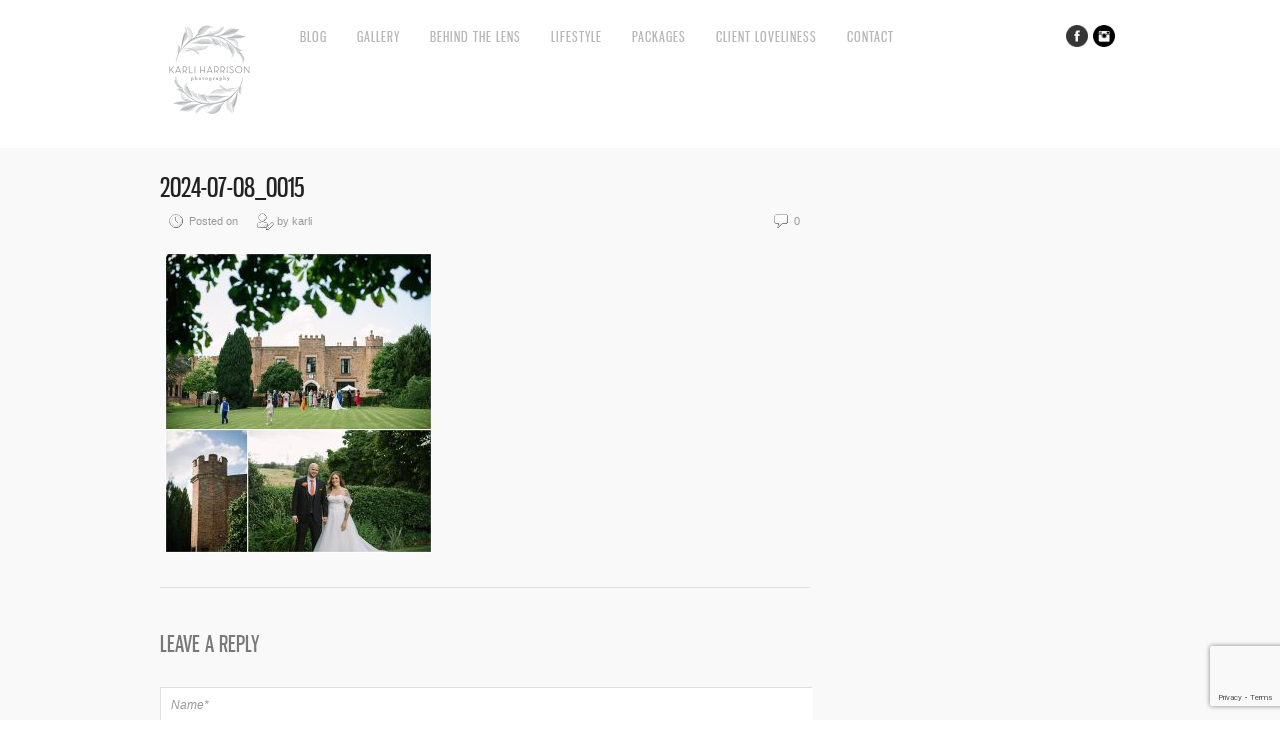

--- FILE ---
content_type: text/html; charset=UTF-8
request_url: https://karliharrisonphotography.com/emily-luke-wedding-photography-crabwall-manor-chester/2024-07-08_0015/
body_size: 9124
content:
<!DOCTYPE html>
<html lang="en-US">
<head>
<meta charset="UTF-8" />
<meta name="viewport" content="width=device-width, initial-scale=1, maximum-scale=1" />

<title>2024-07-08_0015 - Karli Harrison Lancashire Wedding PhotographerKarli Harrison Lancashire Wedding Photographer</title>
<link rel="stylesheet" type="text/css" media="all" href="https://karliharrisonphotography.com/wp-content/themes/core/style.css" />
<link rel="pingback" href="https://karliharrisonphotography.com/xmlrpc.php" />

		<link rel="shortcut icon" href="https://karliharrisonphotography.com/wp-content/themes/core/data/1429134458_1356729974_khfav.png" />

<!-- Template stylesheet -->

<script type="text/javascript" charset="utf-8" src="https://ajax.googleapis.com/ajax/libs/swfobject/2.1/swfobject.js"></script>

 

<meta name='robots' content='index, follow, max-image-preview:large, max-snippet:-1, max-video-preview:-1' />
	<style>img:is([sizes="auto" i], [sizes^="auto," i]) { contain-intrinsic-size: 3000px 1500px }</style>
	
	<!-- This site is optimized with the Yoast SEO plugin v26.0 - https://yoast.com/wordpress/plugins/seo/ -->
	<link rel="canonical" href="https://karliharrisonphotography.com/emily-luke-wedding-photography-crabwall-manor-chester/2024-07-08_0015/" />
	<meta property="og:locale" content="en_US" />
	<meta property="og:type" content="article" />
	<meta property="og:title" content="2024-07-08_0015 - Karli Harrison Lancashire Wedding Photographer" />
	<meta property="og:url" content="https://karliharrisonphotography.com/emily-luke-wedding-photography-crabwall-manor-chester/2024-07-08_0015/" />
	<meta property="og:site_name" content="Karli Harrison Lancashire Wedding Photographer" />
	<meta property="og:image" content="https://karliharrisonphotography.com/emily-luke-wedding-photography-crabwall-manor-chester/2024-07-08_0015" />
	<meta property="og:image:width" content="1" />
	<meta property="og:image:height" content="1" />
	<meta property="og:image:type" content="image/jpeg" />
	<script type="application/ld+json" class="yoast-schema-graph">{"@context":"https://schema.org","@graph":[{"@type":"WebPage","@id":"https://karliharrisonphotography.com/emily-luke-wedding-photography-crabwall-manor-chester/2024-07-08_0015/","url":"https://karliharrisonphotography.com/emily-luke-wedding-photography-crabwall-manor-chester/2024-07-08_0015/","name":"2024-07-08_0015 - Karli Harrison Lancashire Wedding Photographer","isPartOf":{"@id":"https://karliharrisonphotography.com/#website"},"primaryImageOfPage":{"@id":"https://karliharrisonphotography.com/emily-luke-wedding-photography-crabwall-manor-chester/2024-07-08_0015/#primaryimage"},"image":{"@id":"https://karliharrisonphotography.com/emily-luke-wedding-photography-crabwall-manor-chester/2024-07-08_0015/#primaryimage"},"thumbnailUrl":"https://karliharrisonphotography.com/wp-content/uploads/2024/07/2024-07-08_0015.jpg","datePublished":"2024-07-08T15:08:40+00:00","breadcrumb":{"@id":"https://karliharrisonphotography.com/emily-luke-wedding-photography-crabwall-manor-chester/2024-07-08_0015/#breadcrumb"},"inLanguage":"en-US","potentialAction":[{"@type":"ReadAction","target":["https://karliharrisonphotography.com/emily-luke-wedding-photography-crabwall-manor-chester/2024-07-08_0015/"]}]},{"@type":"ImageObject","inLanguage":"en-US","@id":"https://karliharrisonphotography.com/emily-luke-wedding-photography-crabwall-manor-chester/2024-07-08_0015/#primaryimage","url":"https://karliharrisonphotography.com/wp-content/uploads/2024/07/2024-07-08_0015.jpg","contentUrl":"https://karliharrisonphotography.com/wp-content/uploads/2024/07/2024-07-08_0015.jpg","width":1200,"height":1348},{"@type":"BreadcrumbList","@id":"https://karliharrisonphotography.com/emily-luke-wedding-photography-crabwall-manor-chester/2024-07-08_0015/#breadcrumb","itemListElement":[{"@type":"ListItem","position":1,"name":"Emily &#038; Luke | Wedding Photography Crabwall Manor Chester","item":"https://karliharrisonphotography.com/emily-luke-wedding-photography-crabwall-manor-chester/"},{"@type":"ListItem","position":2,"name":"2024-07-08_0015"}]},{"@type":"WebSite","@id":"https://karliharrisonphotography.com/#website","url":"https://karliharrisonphotography.com/","name":"Karli Harrison Lancashire Wedding Photographer","description":"Karli Harrison Lancashire Wedding Photographer","potentialAction":[{"@type":"SearchAction","target":{"@type":"EntryPoint","urlTemplate":"https://karliharrisonphotography.com/?s={search_term_string}"},"query-input":{"@type":"PropertyValueSpecification","valueRequired":true,"valueName":"search_term_string"}}],"inLanguage":"en-US"}]}</script>
	<!-- / Yoast SEO plugin. -->


<link rel='dns-prefetch' href='//maps.googleapis.com' />
<link rel='dns-prefetch' href='//platform-api.sharethis.com' />
<link rel='dns-prefetch' href='//www.googletagmanager.com' />
<link rel='dns-prefetch' href='//fonts.googleapis.com' />
<link rel="alternate" type="application/rss+xml" title="Karli Harrison Lancashire Wedding Photographer &raquo; Feed" href="https://karliharrisonphotography.com/feed/" />
<link rel="alternate" type="application/rss+xml" title="Karli Harrison Lancashire Wedding Photographer &raquo; Comments Feed" href="https://karliharrisonphotography.com/comments/feed/" />
<link rel="alternate" type="application/rss+xml" title="Karli Harrison Lancashire Wedding Photographer &raquo; 2024-07-08_0015 Comments Feed" href="https://karliharrisonphotography.com/emily-luke-wedding-photography-crabwall-manor-chester/2024-07-08_0015/feed/" />
<script type="text/javascript">
/* <![CDATA[ */
window._wpemojiSettings = {"baseUrl":"https:\/\/s.w.org\/images\/core\/emoji\/16.0.1\/72x72\/","ext":".png","svgUrl":"https:\/\/s.w.org\/images\/core\/emoji\/16.0.1\/svg\/","svgExt":".svg","source":{"concatemoji":"https:\/\/karliharrisonphotography.com\/wp-includes\/js\/wp-emoji-release.min.js?ver=6.8.3"}};
/*! This file is auto-generated */
!function(s,n){var o,i,e;function c(e){try{var t={supportTests:e,timestamp:(new Date).valueOf()};sessionStorage.setItem(o,JSON.stringify(t))}catch(e){}}function p(e,t,n){e.clearRect(0,0,e.canvas.width,e.canvas.height),e.fillText(t,0,0);var t=new Uint32Array(e.getImageData(0,0,e.canvas.width,e.canvas.height).data),a=(e.clearRect(0,0,e.canvas.width,e.canvas.height),e.fillText(n,0,0),new Uint32Array(e.getImageData(0,0,e.canvas.width,e.canvas.height).data));return t.every(function(e,t){return e===a[t]})}function u(e,t){e.clearRect(0,0,e.canvas.width,e.canvas.height),e.fillText(t,0,0);for(var n=e.getImageData(16,16,1,1),a=0;a<n.data.length;a++)if(0!==n.data[a])return!1;return!0}function f(e,t,n,a){switch(t){case"flag":return n(e,"\ud83c\udff3\ufe0f\u200d\u26a7\ufe0f","\ud83c\udff3\ufe0f\u200b\u26a7\ufe0f")?!1:!n(e,"\ud83c\udde8\ud83c\uddf6","\ud83c\udde8\u200b\ud83c\uddf6")&&!n(e,"\ud83c\udff4\udb40\udc67\udb40\udc62\udb40\udc65\udb40\udc6e\udb40\udc67\udb40\udc7f","\ud83c\udff4\u200b\udb40\udc67\u200b\udb40\udc62\u200b\udb40\udc65\u200b\udb40\udc6e\u200b\udb40\udc67\u200b\udb40\udc7f");case"emoji":return!a(e,"\ud83e\udedf")}return!1}function g(e,t,n,a){var r="undefined"!=typeof WorkerGlobalScope&&self instanceof WorkerGlobalScope?new OffscreenCanvas(300,150):s.createElement("canvas"),o=r.getContext("2d",{willReadFrequently:!0}),i=(o.textBaseline="top",o.font="600 32px Arial",{});return e.forEach(function(e){i[e]=t(o,e,n,a)}),i}function t(e){var t=s.createElement("script");t.src=e,t.defer=!0,s.head.appendChild(t)}"undefined"!=typeof Promise&&(o="wpEmojiSettingsSupports",i=["flag","emoji"],n.supports={everything:!0,everythingExceptFlag:!0},e=new Promise(function(e){s.addEventListener("DOMContentLoaded",e,{once:!0})}),new Promise(function(t){var n=function(){try{var e=JSON.parse(sessionStorage.getItem(o));if("object"==typeof e&&"number"==typeof e.timestamp&&(new Date).valueOf()<e.timestamp+604800&&"object"==typeof e.supportTests)return e.supportTests}catch(e){}return null}();if(!n){if("undefined"!=typeof Worker&&"undefined"!=typeof OffscreenCanvas&&"undefined"!=typeof URL&&URL.createObjectURL&&"undefined"!=typeof Blob)try{var e="postMessage("+g.toString()+"("+[JSON.stringify(i),f.toString(),p.toString(),u.toString()].join(",")+"));",a=new Blob([e],{type:"text/javascript"}),r=new Worker(URL.createObjectURL(a),{name:"wpTestEmojiSupports"});return void(r.onmessage=function(e){c(n=e.data),r.terminate(),t(n)})}catch(e){}c(n=g(i,f,p,u))}t(n)}).then(function(e){for(var t in e)n.supports[t]=e[t],n.supports.everything=n.supports.everything&&n.supports[t],"flag"!==t&&(n.supports.everythingExceptFlag=n.supports.everythingExceptFlag&&n.supports[t]);n.supports.everythingExceptFlag=n.supports.everythingExceptFlag&&!n.supports.flag,n.DOMReady=!1,n.readyCallback=function(){n.DOMReady=!0}}).then(function(){return e}).then(function(){var e;n.supports.everything||(n.readyCallback(),(e=n.source||{}).concatemoji?t(e.concatemoji):e.wpemoji&&e.twemoji&&(t(e.twemoji),t(e.wpemoji)))}))}((window,document),window._wpemojiSettings);
/* ]]> */
</script>
<link rel='stylesheet' id='screen_css-css' href='https://karliharrisonphotography.com/wp-content/themes/core/css/screen.css?ver=1769500621' type='text/css' media='all' />
<link rel='stylesheet' id='grid_css-css' href='https://karliharrisonphotography.com/wp-content/themes/core/css/grid.css?ver=1769500621' type='text/css' media='all' />
<link rel='stylesheet' id='fancybox_css-css' href='https://karliharrisonphotography.com/wp-content/themes/core/js/fancybox/jquery.fancybox.css?ver=1769500621' type='text/css' media='all' />
<link rel='stylesheet' id='videojs_css-css' href='https://karliharrisonphotography.com/wp-content/themes/core/js/video-js.css?ver=1769500621' type='text/css' media='all' />
<link rel='stylesheet' id='vim_css-css' href='https://karliharrisonphotography.com/wp-content/themes/core/js/skins/vim.css?ver=1769500621' type='text/css' media='all' />
<link rel='stylesheet' id='google_fonts-css' href='https://fonts.googleapis.com/css?ver=6.8.3' type='text/css' media='all' />
<style id='wp-emoji-styles-inline-css' type='text/css'>

	img.wp-smiley, img.emoji {
		display: inline !important;
		border: none !important;
		box-shadow: none !important;
		height: 1em !important;
		width: 1em !important;
		margin: 0 0.07em !important;
		vertical-align: -0.1em !important;
		background: none !important;
		padding: 0 !important;
	}
</style>
<link rel='stylesheet' id='wp-block-library-css' href='https://karliharrisonphotography.com/wp-includes/css/dist/block-library/style.min.css?ver=6.8.3' type='text/css' media='all' />
<style id='classic-theme-styles-inline-css' type='text/css'>
/*! This file is auto-generated */
.wp-block-button__link{color:#fff;background-color:#32373c;border-radius:9999px;box-shadow:none;text-decoration:none;padding:calc(.667em + 2px) calc(1.333em + 2px);font-size:1.125em}.wp-block-file__button{background:#32373c;color:#fff;text-decoration:none}
</style>
<style id='global-styles-inline-css' type='text/css'>
:root{--wp--preset--aspect-ratio--square: 1;--wp--preset--aspect-ratio--4-3: 4/3;--wp--preset--aspect-ratio--3-4: 3/4;--wp--preset--aspect-ratio--3-2: 3/2;--wp--preset--aspect-ratio--2-3: 2/3;--wp--preset--aspect-ratio--16-9: 16/9;--wp--preset--aspect-ratio--9-16: 9/16;--wp--preset--color--black: #000000;--wp--preset--color--cyan-bluish-gray: #abb8c3;--wp--preset--color--white: #ffffff;--wp--preset--color--pale-pink: #f78da7;--wp--preset--color--vivid-red: #cf2e2e;--wp--preset--color--luminous-vivid-orange: #ff6900;--wp--preset--color--luminous-vivid-amber: #fcb900;--wp--preset--color--light-green-cyan: #7bdcb5;--wp--preset--color--vivid-green-cyan: #00d084;--wp--preset--color--pale-cyan-blue: #8ed1fc;--wp--preset--color--vivid-cyan-blue: #0693e3;--wp--preset--color--vivid-purple: #9b51e0;--wp--preset--gradient--vivid-cyan-blue-to-vivid-purple: linear-gradient(135deg,rgba(6,147,227,1) 0%,rgb(155,81,224) 100%);--wp--preset--gradient--light-green-cyan-to-vivid-green-cyan: linear-gradient(135deg,rgb(122,220,180) 0%,rgb(0,208,130) 100%);--wp--preset--gradient--luminous-vivid-amber-to-luminous-vivid-orange: linear-gradient(135deg,rgba(252,185,0,1) 0%,rgba(255,105,0,1) 100%);--wp--preset--gradient--luminous-vivid-orange-to-vivid-red: linear-gradient(135deg,rgba(255,105,0,1) 0%,rgb(207,46,46) 100%);--wp--preset--gradient--very-light-gray-to-cyan-bluish-gray: linear-gradient(135deg,rgb(238,238,238) 0%,rgb(169,184,195) 100%);--wp--preset--gradient--cool-to-warm-spectrum: linear-gradient(135deg,rgb(74,234,220) 0%,rgb(151,120,209) 20%,rgb(207,42,186) 40%,rgb(238,44,130) 60%,rgb(251,105,98) 80%,rgb(254,248,76) 100%);--wp--preset--gradient--blush-light-purple: linear-gradient(135deg,rgb(255,206,236) 0%,rgb(152,150,240) 100%);--wp--preset--gradient--blush-bordeaux: linear-gradient(135deg,rgb(254,205,165) 0%,rgb(254,45,45) 50%,rgb(107,0,62) 100%);--wp--preset--gradient--luminous-dusk: linear-gradient(135deg,rgb(255,203,112) 0%,rgb(199,81,192) 50%,rgb(65,88,208) 100%);--wp--preset--gradient--pale-ocean: linear-gradient(135deg,rgb(255,245,203) 0%,rgb(182,227,212) 50%,rgb(51,167,181) 100%);--wp--preset--gradient--electric-grass: linear-gradient(135deg,rgb(202,248,128) 0%,rgb(113,206,126) 100%);--wp--preset--gradient--midnight: linear-gradient(135deg,rgb(2,3,129) 0%,rgb(40,116,252) 100%);--wp--preset--font-size--small: 13px;--wp--preset--font-size--medium: 20px;--wp--preset--font-size--large: 36px;--wp--preset--font-size--x-large: 42px;--wp--preset--spacing--20: 0.44rem;--wp--preset--spacing--30: 0.67rem;--wp--preset--spacing--40: 1rem;--wp--preset--spacing--50: 1.5rem;--wp--preset--spacing--60: 2.25rem;--wp--preset--spacing--70: 3.38rem;--wp--preset--spacing--80: 5.06rem;--wp--preset--shadow--natural: 6px 6px 9px rgba(0, 0, 0, 0.2);--wp--preset--shadow--deep: 12px 12px 50px rgba(0, 0, 0, 0.4);--wp--preset--shadow--sharp: 6px 6px 0px rgba(0, 0, 0, 0.2);--wp--preset--shadow--outlined: 6px 6px 0px -3px rgba(255, 255, 255, 1), 6px 6px rgba(0, 0, 0, 1);--wp--preset--shadow--crisp: 6px 6px 0px rgba(0, 0, 0, 1);}:where(.is-layout-flex){gap: 0.5em;}:where(.is-layout-grid){gap: 0.5em;}body .is-layout-flex{display: flex;}.is-layout-flex{flex-wrap: wrap;align-items: center;}.is-layout-flex > :is(*, div){margin: 0;}body .is-layout-grid{display: grid;}.is-layout-grid > :is(*, div){margin: 0;}:where(.wp-block-columns.is-layout-flex){gap: 2em;}:where(.wp-block-columns.is-layout-grid){gap: 2em;}:where(.wp-block-post-template.is-layout-flex){gap: 1.25em;}:where(.wp-block-post-template.is-layout-grid){gap: 1.25em;}.has-black-color{color: var(--wp--preset--color--black) !important;}.has-cyan-bluish-gray-color{color: var(--wp--preset--color--cyan-bluish-gray) !important;}.has-white-color{color: var(--wp--preset--color--white) !important;}.has-pale-pink-color{color: var(--wp--preset--color--pale-pink) !important;}.has-vivid-red-color{color: var(--wp--preset--color--vivid-red) !important;}.has-luminous-vivid-orange-color{color: var(--wp--preset--color--luminous-vivid-orange) !important;}.has-luminous-vivid-amber-color{color: var(--wp--preset--color--luminous-vivid-amber) !important;}.has-light-green-cyan-color{color: var(--wp--preset--color--light-green-cyan) !important;}.has-vivid-green-cyan-color{color: var(--wp--preset--color--vivid-green-cyan) !important;}.has-pale-cyan-blue-color{color: var(--wp--preset--color--pale-cyan-blue) !important;}.has-vivid-cyan-blue-color{color: var(--wp--preset--color--vivid-cyan-blue) !important;}.has-vivid-purple-color{color: var(--wp--preset--color--vivid-purple) !important;}.has-black-background-color{background-color: var(--wp--preset--color--black) !important;}.has-cyan-bluish-gray-background-color{background-color: var(--wp--preset--color--cyan-bluish-gray) !important;}.has-white-background-color{background-color: var(--wp--preset--color--white) !important;}.has-pale-pink-background-color{background-color: var(--wp--preset--color--pale-pink) !important;}.has-vivid-red-background-color{background-color: var(--wp--preset--color--vivid-red) !important;}.has-luminous-vivid-orange-background-color{background-color: var(--wp--preset--color--luminous-vivid-orange) !important;}.has-luminous-vivid-amber-background-color{background-color: var(--wp--preset--color--luminous-vivid-amber) !important;}.has-light-green-cyan-background-color{background-color: var(--wp--preset--color--light-green-cyan) !important;}.has-vivid-green-cyan-background-color{background-color: var(--wp--preset--color--vivid-green-cyan) !important;}.has-pale-cyan-blue-background-color{background-color: var(--wp--preset--color--pale-cyan-blue) !important;}.has-vivid-cyan-blue-background-color{background-color: var(--wp--preset--color--vivid-cyan-blue) !important;}.has-vivid-purple-background-color{background-color: var(--wp--preset--color--vivid-purple) !important;}.has-black-border-color{border-color: var(--wp--preset--color--black) !important;}.has-cyan-bluish-gray-border-color{border-color: var(--wp--preset--color--cyan-bluish-gray) !important;}.has-white-border-color{border-color: var(--wp--preset--color--white) !important;}.has-pale-pink-border-color{border-color: var(--wp--preset--color--pale-pink) !important;}.has-vivid-red-border-color{border-color: var(--wp--preset--color--vivid-red) !important;}.has-luminous-vivid-orange-border-color{border-color: var(--wp--preset--color--luminous-vivid-orange) !important;}.has-luminous-vivid-amber-border-color{border-color: var(--wp--preset--color--luminous-vivid-amber) !important;}.has-light-green-cyan-border-color{border-color: var(--wp--preset--color--light-green-cyan) !important;}.has-vivid-green-cyan-border-color{border-color: var(--wp--preset--color--vivid-green-cyan) !important;}.has-pale-cyan-blue-border-color{border-color: var(--wp--preset--color--pale-cyan-blue) !important;}.has-vivid-cyan-blue-border-color{border-color: var(--wp--preset--color--vivid-cyan-blue) !important;}.has-vivid-purple-border-color{border-color: var(--wp--preset--color--vivid-purple) !important;}.has-vivid-cyan-blue-to-vivid-purple-gradient-background{background: var(--wp--preset--gradient--vivid-cyan-blue-to-vivid-purple) !important;}.has-light-green-cyan-to-vivid-green-cyan-gradient-background{background: var(--wp--preset--gradient--light-green-cyan-to-vivid-green-cyan) !important;}.has-luminous-vivid-amber-to-luminous-vivid-orange-gradient-background{background: var(--wp--preset--gradient--luminous-vivid-amber-to-luminous-vivid-orange) !important;}.has-luminous-vivid-orange-to-vivid-red-gradient-background{background: var(--wp--preset--gradient--luminous-vivid-orange-to-vivid-red) !important;}.has-very-light-gray-to-cyan-bluish-gray-gradient-background{background: var(--wp--preset--gradient--very-light-gray-to-cyan-bluish-gray) !important;}.has-cool-to-warm-spectrum-gradient-background{background: var(--wp--preset--gradient--cool-to-warm-spectrum) !important;}.has-blush-light-purple-gradient-background{background: var(--wp--preset--gradient--blush-light-purple) !important;}.has-blush-bordeaux-gradient-background{background: var(--wp--preset--gradient--blush-bordeaux) !important;}.has-luminous-dusk-gradient-background{background: var(--wp--preset--gradient--luminous-dusk) !important;}.has-pale-ocean-gradient-background{background: var(--wp--preset--gradient--pale-ocean) !important;}.has-electric-grass-gradient-background{background: var(--wp--preset--gradient--electric-grass) !important;}.has-midnight-gradient-background{background: var(--wp--preset--gradient--midnight) !important;}.has-small-font-size{font-size: var(--wp--preset--font-size--small) !important;}.has-medium-font-size{font-size: var(--wp--preset--font-size--medium) !important;}.has-large-font-size{font-size: var(--wp--preset--font-size--large) !important;}.has-x-large-font-size{font-size: var(--wp--preset--font-size--x-large) !important;}
:where(.wp-block-post-template.is-layout-flex){gap: 1.25em;}:where(.wp-block-post-template.is-layout-grid){gap: 1.25em;}
:where(.wp-block-columns.is-layout-flex){gap: 2em;}:where(.wp-block-columns.is-layout-grid){gap: 2em;}
:root :where(.wp-block-pullquote){font-size: 1.5em;line-height: 1.6;}
</style>
<link rel='stylesheet' id='contact-form-7-css' href='https://karliharrisonphotography.com/wp-content/plugins/contact-form-7/includes/css/styles.css?ver=6.1.2' type='text/css' media='all' />
<script type="text/javascript" src="https://karliharrisonphotography.com/wp-includes/js/jquery/jquery.min.js?ver=3.7.1" id="jquery-core-js"></script>
<script type="text/javascript" src="https://karliharrisonphotography.com/wp-includes/js/jquery/jquery-migrate.min.js?ver=3.4.1" id="jquery-migrate-js"></script>
<script type="text/javascript" src="https://maps.googleapis.com/maps/api/js?ver=1769500621" id="google_maps-js"></script>
<script type="text/javascript" src="https://karliharrisonphotography.com/wp-content/themes/core/js/fancybox/jquery.fancybox.pack.js?ver=1769500621" id="fancybox_js-js"></script>
<script type="text/javascript" src="https://karliharrisonphotography.com/wp-content/themes/core/js/jquery.easing.js?ver=1769500621" id="jQuery_easing-js"></script>
<script type="text/javascript" src="https://karliharrisonphotography.com/wp-content/themes/core/js/jquery.nivoslider.js?ver=1769500621" id="jQuery_nivo-js"></script>
<script type="text/javascript" src="https://karliharrisonphotography.com/wp-content/themes/core/js/jquery.touchwipe.1.1.1.js?ver=1769500621" id="jquery.touchwipe.1.1.1-js"></script>
<script type="text/javascript" src="https://karliharrisonphotography.com/wp-content/themes/core/js/jquery.ppflip.js?ver=1769500621" id="jquery.ppflip.js-js"></script>
<script type="text/javascript" src="https://karliharrisonphotography.com/wp-content/themes/core/js/jquery.tubular.js?ver=1769500621" id="jquery.tubular.js-js"></script>
<script type="text/javascript" src="https://karliharrisonphotography.com/wp-content/themes/core/js/gmap.js?ver=1769500621" id="jQuery_gmap-js"></script>
<script type="text/javascript" src="https://karliharrisonphotography.com/wp-content/themes/core/js/jquery.validate.js?ver=1769500621" id="jQuery_validate-js"></script>
<script type="text/javascript" src="https://karliharrisonphotography.com/wp-content/themes/core/js/hint.js?ver=1769500621" id="hint.js-js"></script>
<script type="text/javascript" src="https://karliharrisonphotography.com/wp-content/themes/core/js/browser.js?ver=1769500621" id="browser_js-js"></script>
<script type="text/javascript" src="https://karliharrisonphotography.com/wp-content/themes/core/js/video.js?ver=1769500621" id="video_js-js"></script>
<script type="text/javascript" src="https://karliharrisonphotography.com/wp-content/themes/core/js/jquery.jplayer.min.js?ver=1769500621" id="jquery.jplayer.min.js-js"></script>
<script type="text/javascript" src="https://karliharrisonphotography.com/wp-content/themes/core/js/kenburns.js?ver=1769500621" id="kenburns.js-js"></script>
<script type="text/javascript" src="https://karliharrisonphotography.com/wp-content/themes/core/js/custom.js?ver=1769500621" id="custom_js-js"></script>
<script type="text/javascript" src="//platform-api.sharethis.com/js/sharethis.js#source=googleanalytics-wordpress#product=ga&amp;property=5cbf0f1a9eaba6001254010d" id="googleanalytics-platform-sharethis-js"></script>

<!-- Google tag (gtag.js) snippet added by Site Kit -->
<!-- Google Analytics snippet added by Site Kit -->
<script type="text/javascript" src="https://www.googletagmanager.com/gtag/js?id=GT-WVGDMB3" id="google_gtagjs-js" async></script>
<script type="text/javascript" id="google_gtagjs-js-after">
/* <![CDATA[ */
window.dataLayer = window.dataLayer || [];function gtag(){dataLayer.push(arguments);}
gtag("set","linker",{"domains":["karliharrisonphotography.com"]});
gtag("js", new Date());
gtag("set", "developer_id.dZTNiMT", true);
gtag("config", "GT-WVGDMB3");
/* ]]> */
</script>
<link rel="https://api.w.org/" href="https://karliharrisonphotography.com/wp-json/" /><link rel="alternate" title="JSON" type="application/json" href="https://karliharrisonphotography.com/wp-json/wp/v2/media/27575" /><link rel="EditURI" type="application/rsd+xml" title="RSD" href="https://karliharrisonphotography.com/xmlrpc.php?rsd" />
<meta name="generator" content="WordPress 6.8.3" />
<link rel='shortlink' href='https://karliharrisonphotography.com/?p=27575' />
<link rel="alternate" title="oEmbed (JSON)" type="application/json+oembed" href="https://karliharrisonphotography.com/wp-json/oembed/1.0/embed?url=https%3A%2F%2Fkarliharrisonphotography.com%2Femily-luke-wedding-photography-crabwall-manor-chester%2F2024-07-08_0015%2F" />
<link rel="alternate" title="oEmbed (XML)" type="text/xml+oembed" href="https://karliharrisonphotography.com/wp-json/oembed/1.0/embed?url=https%3A%2F%2Fkarliharrisonphotography.com%2Femily-luke-wedding-photography-crabwall-manor-chester%2F2024-07-08_0015%2F&#038;format=xml" />
<meta name="generator" content="Site Kit by Google 1.162.1" />		<script type="text/javascript">
			var _statcounter = _statcounter || [];
			_statcounter.push({"tags": {"author": "karli"}});
		</script>
				<!-- Start of StatCounter Code -->
		<script>
			<!--
			var sc_project=010396889;
			var sc_security="7bf7fae2";
			var sc_invisible=1;
		</script>
        <script type="text/javascript" src="https://www.statcounter.com/counter/counter.js" async></script>
		<noscript><div class="statcounter"><a title="web analytics" href="https://statcounter.com/"><img class="statcounter" src="https://c.statcounter.com/010396889/0/7bf7fae2/1/" alt="web analytics" /></a></div></noscript>
		<!-- End of StatCounter Code -->
		<style type="text/css">.recentcomments a{display:inline !important;padding:0 !important;margin:0 !important;}</style><script>
(function() {
	(function (i, s, o, g, r, a, m) {
		i['GoogleAnalyticsObject'] = r;
		i[r] = i[r] || function () {
				(i[r].q = i[r].q || []).push(arguments)
			}, i[r].l = 1 * new Date();
		a = s.createElement(o),
			m = s.getElementsByTagName(o)[0];
		a.async = 1;
		a.src = g;
		m.parentNode.insertBefore(a, m)
	})(window, document, 'script', 'https://google-analytics.com/analytics.js', 'ga');

	ga('create', 'UA-36397625-1', 'auto');
			ga('send', 'pageview');
	})();
</script>
<link rel="icon" href="https://karliharrisonphotography.com/wp-content/uploads/2014/07/KarliHarrison-Final_logo-color-150x150.png" sizes="32x32" />
<link rel="icon" href="https://karliharrisonphotography.com/wp-content/uploads/2014/07/KarliHarrison-Final_logo-color.png" sizes="192x192" />
<link rel="apple-touch-icon" href="https://karliharrisonphotography.com/wp-content/uploads/2014/07/KarliHarrison-Final_logo-color.png" />
<meta name="msapplication-TileImage" content="https://karliharrisonphotography.com/wp-content/uploads/2014/07/KarliHarrison-Final_logo-color.png" />

<!--[if lte IE 8]>
<link rel="stylesheet" href="https://karliharrisonphotography.com/wp-content/themes/core/css/ie.css?v=1769500621.css" type="text/css" media="all"/>
<![endif]-->

<!--[if lt IE 8]>
<link rel="stylesheet" href="https://karliharrisonphotography.com/wp-content/themes/core/css/ie7.css?v=1769500621" type="text/css" media="all"/>
<![endif]-->

<script type="text/javascript" language="javascript">
    $j(function() {
        $j(this).bind("contextmenu", function(e) {
        	        		alert('Copyright Protected');
        	            e.preventDefault();
        });
    }); 
</script>

<script type="text/javascript" language="javascript">
    $j(document).ready(function(){ 
        $j("img").mousedown(function(){
		    return false;
		});
    }); 
</script>

<style type="text/css">


body, #page_content_wrapper .sidebar .content .posts.blog { font-size:12px; }

.nav li a { font-size:14px; }

.page_caption h1 { font-size:40px; }

h1 { font-size:40px; }

h2 { font-size:32px; }

h3 { font-size:26px; }

h4 { font-size:24px; }

h5 { font-size:22px; }

h6 { font-size:18px; }

#imageFlow .scrollbar { display:none; }
@media only screen and (min-width: 768px) and (max-width: 960px) {
	/* Ant .page_caption h1 { font-size: 90px; } */
	#bg { margin-top: 0; }
}
@media only screen and (min-width: 480px) and (max-width: 767px) {
	.page_caption h1 { font-size: 65px; }
	#bg { margin-top: 0; }
}
@media only screen and (max-width: 767px) {
	.page_caption h1 { font-size: 50px; padding-top: 34px; }
	#bg { margin-top: 0; }
}
</style>

</head>


<body class="attachment wp-singular attachment-template-default single single-attachment postid-27575 attachmentid-27575 attachment-jpeg wp-theme-core" id="pp_t">

			<input type="hidden" id="skin_color" name="skin_color" value="ffffff"/>
		
		<input type="hidden" id="pp_auto_start" name="pp_auto_start" value="true"/>
	
		<input type="hidden" id="pp_enable_reflection" name="pp_enable_reflection" value="true"/>

	<!-- Begin template wrapper -->
	<div id="wrapper">
		<div id="top_bar">
			
			<div class="top_bar_wrapper">
			<!-- Begin logo -->
					
									
			<a id="custom_logo" class="logo_wrapper" href="https://karliharrisonphotography.com"><img src="https://karliharrisonphotography.com/wp-content/themes/core/data/1646222993_1589749655_karli.png" alt=""/></a>
						
			<!-- End logo -->
		
		    <!-- Begin main nav -->
		    <div id="menu_border_wrapper">
		    <div class="menu-amenu-container"><ul id="main_menu" class="nav"><li id="menu-item-1064" class="menu-item menu-item-type-taxonomy menu-item-object-category menu-item-1064"><a href="https://karliharrisonphotography.com/category/blog/">Blog</a></li>
<li id="menu-item-117" class="menu-item menu-item-type-post_type menu-item-object-page menu-item-117"><a href="https://karliharrisonphotography.com/gallery-lancashireweddingphotographer/">Gallery</a></li>
<li id="menu-item-121" class="menu-item menu-item-type-post_type menu-item-object-page menu-item-121"><a href="https://karliharrisonphotography.com/behind-the-lens-weddingphotographer/">Behind the Lens</a></li>
<li id="menu-item-120" class="menu-item menu-item-type-post_type menu-item-object-page menu-item-120"><a href="https://karliharrisonphotography.com/lifestyle/">Lifestyle</a></li>
<li id="menu-item-1504" class="menu-item menu-item-type-post_type menu-item-object-page menu-item-1504"><a href="https://karliharrisonphotography.com/packages/">Packages</a></li>
<li id="menu-item-123" class="menu-item menu-item-type-post_type menu-item-object-page menu-item-123"><a href="https://karliharrisonphotography.com/client-loveliness/">Client Loveliness</a></li>
<li id="menu-item-118" class="menu-item menu-item-type-post_type menu-item-object-page menu-item-118"><a href="https://karliharrisonphotography.com/contact/">Contact</a></li>
</ul></div>		    </div>
		    
		    <!-- End main nav -->
		    
		    <div class="top_right">
		    		    
		    	<div class="social_wrapper">
			    <ul>
			    				    				    	<li><a href="https://facebook.com/KarliHarrisonPhotography" target="_blank"><img src="https://karliharrisonphotography.com/wp-content/themes/core/images/about_icon/facebook.png" alt=""/></a></li>
			    				    				    				    	<li><a href="https://instagram.com/karli_harrison_photography" target="_blank"><img src="https://karliharrisonphotography.com/wp-content/themes/core/images/about_icon/instagram.png" alt=""/></a></li>
			    				    				    				    				    				    </ul>
			</div>
			
					    
		    		    
		    </div>
		</div>
	</div>

	<br class="clear"/><br/>
	<div id="content_wrapper">

		<!-- Begin content -->
		<div id="page_content_wrapper">
		
			<div class="inner">
			
				<div class="sidebar_content">
				
				
						<!-- Begin each blog post -->
						<div class="post_wrapper">
						
							<div class="post_header">
								<h3 class="cufon">
									<a href="https://karliharrisonphotography.com/emily-luke-wedding-photography-crabwall-manor-chester/2024-07-08_0015/" title="2024-07-08_0015">
										2024-07-08_0015								
									</a>
								</h3>
								<div class="post_detail" style="width:360px">
									<img src="https://karliharrisonphotography.com/wp-content/themes/core/images/clock.gif" alt="" class="middle"/>&nbsp;Posted on &nbsp;&nbsp;&nbsp;&nbsp;
									<img src="https://karliharrisonphotography.com/wp-content/themes/core/images/user_edit.gif" alt="" class="middle"/>&nbsp;by&nbsp;karli								</div>
								<div class="post_detail" style="float:right;width:100px;text-align:right">
									<img src="https://karliharrisonphotography.com/wp-content/themes/core/images/comment.gif" alt="" class="middle"/>&nbsp;0								</div>
							</div>
						
														
							<div class="post_detail" style="margin-left:5px">
								<p class="attachment"><a href='https://karliharrisonphotography.com/wp-content/uploads/2024/07/2024-07-08_0015.jpg'><img fetchpriority="high" decoding="async" width="267" height="300" src="https://karliharrisonphotography.com/wp-content/uploads/2024/07/2024-07-08_0015-267x300.jpg" class="attachment-medium size-medium" alt="" srcset="https://karliharrisonphotography.com/wp-content/uploads/2024/07/2024-07-08_0015-267x300.jpg 267w, https://karliharrisonphotography.com/wp-content/uploads/2024/07/2024-07-08_0015-912x1024.jpg 912w, https://karliharrisonphotography.com/wp-content/uploads/2024/07/2024-07-08_0015-768x863.jpg 768w, https://karliharrisonphotography.com/wp-content/uploads/2024/07/2024-07-08_0015.jpg 1200w" sizes="(max-width: 267px) 100vw, 267px" /></a></p>
							</div>
							
						</div>
						<!-- End each blog post -->

						  




 

		<div id="respond">
			
	
					<!-- Start of form --> 
					<form action="https://karliharrisonphotography.com/wp-comments-post.php" method="post" id="commentform" class="comment_form"> 
					<fieldset> 

			
			
						<h5 class="cufon">Leave a Reply</h5>
						
												<br/>
						<p>  
							<input class="round m input" name="author" type="text" id="author" value="" tabindex="1" style="width:97%" title="Name*" /> 
						</p> 
						<br/>
						<p> 
							<input class="round m input" name="email" type="text" id="email" value="" tabindex="2" style="width:97%" title="Email*" /> 
						</p> 
						<br/>
						<p> 
							<input class="round m input" name="url" type="text" id="url" value="" tabindex="3" style="width:97%" title="Website" /> 
						</p> 
						<br/>

									
						<p> 
							<textarea name="comment" cols="40" rows="3" id="comment" tabindex="4" style="width:97%" title="Message*"></textarea> 
						</p> 
						<br /> 
						<p> 
							<input name="submit" type="submit" id="submit" value="Submit" tabindex="5" />&nbsp;
							<a rel="nofollow" id="cancel-comment-reply-link" href="/emily-luke-wedding-photography-crabwall-manor-chester/2024-07-08_0015/#respond" style="display:none;">Cancel Reply</a> 
						</p> 
						<input type='hidden' name='comment_post_ID' value='27575' id='comment_post_ID' />
<input type='hidden' name='comment_parent' id='comment_parent' value='0' />
 
						
					</fieldset> 
					</form> 
					<!-- End of form --> 
			

	
		</div>
			
 						

					</div>
					
					<div class="sidebar_wrapper">
						<div class="sidebar">
							
							<div class="content">
							
								<ul class="sidebar_widget">
																	</ul>
								
							</div>
						
						</div>
					</div>
				
				<br class="clear"/>
			</div>
			<br class="clear"/>
		</div>
		<!-- End content -->
		</div>
	</div>

	<br class="clear"/>

	<div id="footer">
	    <img src="https://karliharrisonphotography.com/wp-content/uploads/2013/01/image-150x150.jpg" style="vertical-align:middle;margin-right:5px;height:50px;">Twice Winner Picture of the Year
 
© 2026 Karli Harrison Photography	</div>
	
</div>


<script type="speculationrules">
{"prefetch":[{"source":"document","where":{"and":[{"href_matches":"\/*"},{"not":{"href_matches":["\/wp-*.php","\/wp-admin\/*","\/wp-content\/uploads\/*","\/wp-content\/*","\/wp-content\/plugins\/*","\/wp-content\/themes\/core\/*","\/*\\?(.+)"]}},{"not":{"selector_matches":"a[rel~=\"nofollow\"]"}},{"not":{"selector_matches":".no-prefetch, .no-prefetch a"}}]},"eagerness":"conservative"}]}
</script>
<script type="text/javascript" src="https://karliharrisonphotography.com/wp-includes/js/comment-reply.min.js?ver=6.8.3" id="comment-reply-js" async="async" data-wp-strategy="async"></script>
<script type="text/javascript" src="https://karliharrisonphotography.com/wp-includes/js/jquery/ui/core.min.js?ver=1.13.3" id="jquery-ui-core-js"></script>
<script type="text/javascript" src="https://karliharrisonphotography.com/wp-includes/js/jquery/ui/accordion.min.js?ver=1.13.3" id="jquery-ui-accordion-js"></script>
<script type="text/javascript" id="script-contact-form-js-extra">
/* <![CDATA[ */
var tgAjax = {"ajaxurl":"https:\/\/karliharrisonphotography.com:443\/emily-luke-wedding-photography-crabwall-manor-chester\/2024-07-08_0015\/","ajax_nonce":"1ba82524f3"};
/* ]]> */
</script>
<script type="text/javascript" src="https://karliharrisonphotography.com/wp-content/themes/core/templates/script-contact-form.php?ver=1769500621" id="script-contact-form-js"></script>
<script type="text/javascript" src="https://karliharrisonphotography.com/wp-includes/js/dist/hooks.min.js?ver=4d63a3d491d11ffd8ac6" id="wp-hooks-js"></script>
<script type="text/javascript" src="https://karliharrisonphotography.com/wp-includes/js/dist/i18n.min.js?ver=5e580eb46a90c2b997e6" id="wp-i18n-js"></script>
<script type="text/javascript" id="wp-i18n-js-after">
/* <![CDATA[ */
wp.i18n.setLocaleData( { 'text direction\u0004ltr': [ 'ltr' ] } );
/* ]]> */
</script>
<script type="text/javascript" src="https://karliharrisonphotography.com/wp-content/plugins/contact-form-7/includes/swv/js/index.js?ver=6.1.2" id="swv-js"></script>
<script type="text/javascript" id="contact-form-7-js-before">
/* <![CDATA[ */
var wpcf7 = {
    "api": {
        "root": "https:\/\/karliharrisonphotography.com\/wp-json\/",
        "namespace": "contact-form-7\/v1"
    },
    "cached": 1
};
/* ]]> */
</script>
<script type="text/javascript" src="https://karliharrisonphotography.com/wp-content/plugins/contact-form-7/includes/js/index.js?ver=6.1.2" id="contact-form-7-js"></script>
<script type="text/javascript" src="https://www.google.com/recaptcha/api.js?render=6LfkWAslAAAAAAsKb38OFBrgjaGCJbbrh3Hr89mj&amp;ver=3.0" id="google-recaptcha-js"></script>
<script type="text/javascript" src="https://karliharrisonphotography.com/wp-includes/js/dist/vendor/wp-polyfill.min.js?ver=3.15.0" id="wp-polyfill-js"></script>
<script type="text/javascript" id="wpcf7-recaptcha-js-before">
/* <![CDATA[ */
var wpcf7_recaptcha = {
    "sitekey": "6LfkWAslAAAAAAsKb38OFBrgjaGCJbbrh3Hr89mj",
    "actions": {
        "homepage": "homepage",
        "contactform": "contactform"
    }
};
/* ]]> */
</script>
<script type="text/javascript" src="https://karliharrisonphotography.com/wp-content/plugins/contact-form-7/modules/recaptcha/index.js?ver=6.1.2" id="wpcf7-recaptcha-js"></script>
</body>
</html>

<!--
Performance optimized by W3 Total Cache. Learn more: https://www.boldgrid.com/w3-total-cache/?utm_source=w3tc&utm_medium=footer_comment&utm_campaign=free_plugin

Page Caching using APC (SSL caching disabled) 

Served from: karliharrisonphotography.com @ 2026-01-27 07:57:01 by W3 Total Cache
-->

--- FILE ---
content_type: text/html; charset=utf-8
request_url: https://www.google.com/recaptcha/api2/anchor?ar=1&k=6LfkWAslAAAAAAsKb38OFBrgjaGCJbbrh3Hr89mj&co=aHR0cHM6Ly9rYXJsaWhhcnJpc29ucGhvdG9ncmFwaHkuY29tOjQ0Mw..&hl=en&v=N67nZn4AqZkNcbeMu4prBgzg&size=invisible&anchor-ms=80000&execute-ms=30000&cb=dz4u0pvd996l
body_size: 48783
content:
<!DOCTYPE HTML><html dir="ltr" lang="en"><head><meta http-equiv="Content-Type" content="text/html; charset=UTF-8">
<meta http-equiv="X-UA-Compatible" content="IE=edge">
<title>reCAPTCHA</title>
<style type="text/css">
/* cyrillic-ext */
@font-face {
  font-family: 'Roboto';
  font-style: normal;
  font-weight: 400;
  font-stretch: 100%;
  src: url(//fonts.gstatic.com/s/roboto/v48/KFO7CnqEu92Fr1ME7kSn66aGLdTylUAMa3GUBHMdazTgWw.woff2) format('woff2');
  unicode-range: U+0460-052F, U+1C80-1C8A, U+20B4, U+2DE0-2DFF, U+A640-A69F, U+FE2E-FE2F;
}
/* cyrillic */
@font-face {
  font-family: 'Roboto';
  font-style: normal;
  font-weight: 400;
  font-stretch: 100%;
  src: url(//fonts.gstatic.com/s/roboto/v48/KFO7CnqEu92Fr1ME7kSn66aGLdTylUAMa3iUBHMdazTgWw.woff2) format('woff2');
  unicode-range: U+0301, U+0400-045F, U+0490-0491, U+04B0-04B1, U+2116;
}
/* greek-ext */
@font-face {
  font-family: 'Roboto';
  font-style: normal;
  font-weight: 400;
  font-stretch: 100%;
  src: url(//fonts.gstatic.com/s/roboto/v48/KFO7CnqEu92Fr1ME7kSn66aGLdTylUAMa3CUBHMdazTgWw.woff2) format('woff2');
  unicode-range: U+1F00-1FFF;
}
/* greek */
@font-face {
  font-family: 'Roboto';
  font-style: normal;
  font-weight: 400;
  font-stretch: 100%;
  src: url(//fonts.gstatic.com/s/roboto/v48/KFO7CnqEu92Fr1ME7kSn66aGLdTylUAMa3-UBHMdazTgWw.woff2) format('woff2');
  unicode-range: U+0370-0377, U+037A-037F, U+0384-038A, U+038C, U+038E-03A1, U+03A3-03FF;
}
/* math */
@font-face {
  font-family: 'Roboto';
  font-style: normal;
  font-weight: 400;
  font-stretch: 100%;
  src: url(//fonts.gstatic.com/s/roboto/v48/KFO7CnqEu92Fr1ME7kSn66aGLdTylUAMawCUBHMdazTgWw.woff2) format('woff2');
  unicode-range: U+0302-0303, U+0305, U+0307-0308, U+0310, U+0312, U+0315, U+031A, U+0326-0327, U+032C, U+032F-0330, U+0332-0333, U+0338, U+033A, U+0346, U+034D, U+0391-03A1, U+03A3-03A9, U+03B1-03C9, U+03D1, U+03D5-03D6, U+03F0-03F1, U+03F4-03F5, U+2016-2017, U+2034-2038, U+203C, U+2040, U+2043, U+2047, U+2050, U+2057, U+205F, U+2070-2071, U+2074-208E, U+2090-209C, U+20D0-20DC, U+20E1, U+20E5-20EF, U+2100-2112, U+2114-2115, U+2117-2121, U+2123-214F, U+2190, U+2192, U+2194-21AE, U+21B0-21E5, U+21F1-21F2, U+21F4-2211, U+2213-2214, U+2216-22FF, U+2308-230B, U+2310, U+2319, U+231C-2321, U+2336-237A, U+237C, U+2395, U+239B-23B7, U+23D0, U+23DC-23E1, U+2474-2475, U+25AF, U+25B3, U+25B7, U+25BD, U+25C1, U+25CA, U+25CC, U+25FB, U+266D-266F, U+27C0-27FF, U+2900-2AFF, U+2B0E-2B11, U+2B30-2B4C, U+2BFE, U+3030, U+FF5B, U+FF5D, U+1D400-1D7FF, U+1EE00-1EEFF;
}
/* symbols */
@font-face {
  font-family: 'Roboto';
  font-style: normal;
  font-weight: 400;
  font-stretch: 100%;
  src: url(//fonts.gstatic.com/s/roboto/v48/KFO7CnqEu92Fr1ME7kSn66aGLdTylUAMaxKUBHMdazTgWw.woff2) format('woff2');
  unicode-range: U+0001-000C, U+000E-001F, U+007F-009F, U+20DD-20E0, U+20E2-20E4, U+2150-218F, U+2190, U+2192, U+2194-2199, U+21AF, U+21E6-21F0, U+21F3, U+2218-2219, U+2299, U+22C4-22C6, U+2300-243F, U+2440-244A, U+2460-24FF, U+25A0-27BF, U+2800-28FF, U+2921-2922, U+2981, U+29BF, U+29EB, U+2B00-2BFF, U+4DC0-4DFF, U+FFF9-FFFB, U+10140-1018E, U+10190-1019C, U+101A0, U+101D0-101FD, U+102E0-102FB, U+10E60-10E7E, U+1D2C0-1D2D3, U+1D2E0-1D37F, U+1F000-1F0FF, U+1F100-1F1AD, U+1F1E6-1F1FF, U+1F30D-1F30F, U+1F315, U+1F31C, U+1F31E, U+1F320-1F32C, U+1F336, U+1F378, U+1F37D, U+1F382, U+1F393-1F39F, U+1F3A7-1F3A8, U+1F3AC-1F3AF, U+1F3C2, U+1F3C4-1F3C6, U+1F3CA-1F3CE, U+1F3D4-1F3E0, U+1F3ED, U+1F3F1-1F3F3, U+1F3F5-1F3F7, U+1F408, U+1F415, U+1F41F, U+1F426, U+1F43F, U+1F441-1F442, U+1F444, U+1F446-1F449, U+1F44C-1F44E, U+1F453, U+1F46A, U+1F47D, U+1F4A3, U+1F4B0, U+1F4B3, U+1F4B9, U+1F4BB, U+1F4BF, U+1F4C8-1F4CB, U+1F4D6, U+1F4DA, U+1F4DF, U+1F4E3-1F4E6, U+1F4EA-1F4ED, U+1F4F7, U+1F4F9-1F4FB, U+1F4FD-1F4FE, U+1F503, U+1F507-1F50B, U+1F50D, U+1F512-1F513, U+1F53E-1F54A, U+1F54F-1F5FA, U+1F610, U+1F650-1F67F, U+1F687, U+1F68D, U+1F691, U+1F694, U+1F698, U+1F6AD, U+1F6B2, U+1F6B9-1F6BA, U+1F6BC, U+1F6C6-1F6CF, U+1F6D3-1F6D7, U+1F6E0-1F6EA, U+1F6F0-1F6F3, U+1F6F7-1F6FC, U+1F700-1F7FF, U+1F800-1F80B, U+1F810-1F847, U+1F850-1F859, U+1F860-1F887, U+1F890-1F8AD, U+1F8B0-1F8BB, U+1F8C0-1F8C1, U+1F900-1F90B, U+1F93B, U+1F946, U+1F984, U+1F996, U+1F9E9, U+1FA00-1FA6F, U+1FA70-1FA7C, U+1FA80-1FA89, U+1FA8F-1FAC6, U+1FACE-1FADC, U+1FADF-1FAE9, U+1FAF0-1FAF8, U+1FB00-1FBFF;
}
/* vietnamese */
@font-face {
  font-family: 'Roboto';
  font-style: normal;
  font-weight: 400;
  font-stretch: 100%;
  src: url(//fonts.gstatic.com/s/roboto/v48/KFO7CnqEu92Fr1ME7kSn66aGLdTylUAMa3OUBHMdazTgWw.woff2) format('woff2');
  unicode-range: U+0102-0103, U+0110-0111, U+0128-0129, U+0168-0169, U+01A0-01A1, U+01AF-01B0, U+0300-0301, U+0303-0304, U+0308-0309, U+0323, U+0329, U+1EA0-1EF9, U+20AB;
}
/* latin-ext */
@font-face {
  font-family: 'Roboto';
  font-style: normal;
  font-weight: 400;
  font-stretch: 100%;
  src: url(//fonts.gstatic.com/s/roboto/v48/KFO7CnqEu92Fr1ME7kSn66aGLdTylUAMa3KUBHMdazTgWw.woff2) format('woff2');
  unicode-range: U+0100-02BA, U+02BD-02C5, U+02C7-02CC, U+02CE-02D7, U+02DD-02FF, U+0304, U+0308, U+0329, U+1D00-1DBF, U+1E00-1E9F, U+1EF2-1EFF, U+2020, U+20A0-20AB, U+20AD-20C0, U+2113, U+2C60-2C7F, U+A720-A7FF;
}
/* latin */
@font-face {
  font-family: 'Roboto';
  font-style: normal;
  font-weight: 400;
  font-stretch: 100%;
  src: url(//fonts.gstatic.com/s/roboto/v48/KFO7CnqEu92Fr1ME7kSn66aGLdTylUAMa3yUBHMdazQ.woff2) format('woff2');
  unicode-range: U+0000-00FF, U+0131, U+0152-0153, U+02BB-02BC, U+02C6, U+02DA, U+02DC, U+0304, U+0308, U+0329, U+2000-206F, U+20AC, U+2122, U+2191, U+2193, U+2212, U+2215, U+FEFF, U+FFFD;
}
/* cyrillic-ext */
@font-face {
  font-family: 'Roboto';
  font-style: normal;
  font-weight: 500;
  font-stretch: 100%;
  src: url(//fonts.gstatic.com/s/roboto/v48/KFO7CnqEu92Fr1ME7kSn66aGLdTylUAMa3GUBHMdazTgWw.woff2) format('woff2');
  unicode-range: U+0460-052F, U+1C80-1C8A, U+20B4, U+2DE0-2DFF, U+A640-A69F, U+FE2E-FE2F;
}
/* cyrillic */
@font-face {
  font-family: 'Roboto';
  font-style: normal;
  font-weight: 500;
  font-stretch: 100%;
  src: url(//fonts.gstatic.com/s/roboto/v48/KFO7CnqEu92Fr1ME7kSn66aGLdTylUAMa3iUBHMdazTgWw.woff2) format('woff2');
  unicode-range: U+0301, U+0400-045F, U+0490-0491, U+04B0-04B1, U+2116;
}
/* greek-ext */
@font-face {
  font-family: 'Roboto';
  font-style: normal;
  font-weight: 500;
  font-stretch: 100%;
  src: url(//fonts.gstatic.com/s/roboto/v48/KFO7CnqEu92Fr1ME7kSn66aGLdTylUAMa3CUBHMdazTgWw.woff2) format('woff2');
  unicode-range: U+1F00-1FFF;
}
/* greek */
@font-face {
  font-family: 'Roboto';
  font-style: normal;
  font-weight: 500;
  font-stretch: 100%;
  src: url(//fonts.gstatic.com/s/roboto/v48/KFO7CnqEu92Fr1ME7kSn66aGLdTylUAMa3-UBHMdazTgWw.woff2) format('woff2');
  unicode-range: U+0370-0377, U+037A-037F, U+0384-038A, U+038C, U+038E-03A1, U+03A3-03FF;
}
/* math */
@font-face {
  font-family: 'Roboto';
  font-style: normal;
  font-weight: 500;
  font-stretch: 100%;
  src: url(//fonts.gstatic.com/s/roboto/v48/KFO7CnqEu92Fr1ME7kSn66aGLdTylUAMawCUBHMdazTgWw.woff2) format('woff2');
  unicode-range: U+0302-0303, U+0305, U+0307-0308, U+0310, U+0312, U+0315, U+031A, U+0326-0327, U+032C, U+032F-0330, U+0332-0333, U+0338, U+033A, U+0346, U+034D, U+0391-03A1, U+03A3-03A9, U+03B1-03C9, U+03D1, U+03D5-03D6, U+03F0-03F1, U+03F4-03F5, U+2016-2017, U+2034-2038, U+203C, U+2040, U+2043, U+2047, U+2050, U+2057, U+205F, U+2070-2071, U+2074-208E, U+2090-209C, U+20D0-20DC, U+20E1, U+20E5-20EF, U+2100-2112, U+2114-2115, U+2117-2121, U+2123-214F, U+2190, U+2192, U+2194-21AE, U+21B0-21E5, U+21F1-21F2, U+21F4-2211, U+2213-2214, U+2216-22FF, U+2308-230B, U+2310, U+2319, U+231C-2321, U+2336-237A, U+237C, U+2395, U+239B-23B7, U+23D0, U+23DC-23E1, U+2474-2475, U+25AF, U+25B3, U+25B7, U+25BD, U+25C1, U+25CA, U+25CC, U+25FB, U+266D-266F, U+27C0-27FF, U+2900-2AFF, U+2B0E-2B11, U+2B30-2B4C, U+2BFE, U+3030, U+FF5B, U+FF5D, U+1D400-1D7FF, U+1EE00-1EEFF;
}
/* symbols */
@font-face {
  font-family: 'Roboto';
  font-style: normal;
  font-weight: 500;
  font-stretch: 100%;
  src: url(//fonts.gstatic.com/s/roboto/v48/KFO7CnqEu92Fr1ME7kSn66aGLdTylUAMaxKUBHMdazTgWw.woff2) format('woff2');
  unicode-range: U+0001-000C, U+000E-001F, U+007F-009F, U+20DD-20E0, U+20E2-20E4, U+2150-218F, U+2190, U+2192, U+2194-2199, U+21AF, U+21E6-21F0, U+21F3, U+2218-2219, U+2299, U+22C4-22C6, U+2300-243F, U+2440-244A, U+2460-24FF, U+25A0-27BF, U+2800-28FF, U+2921-2922, U+2981, U+29BF, U+29EB, U+2B00-2BFF, U+4DC0-4DFF, U+FFF9-FFFB, U+10140-1018E, U+10190-1019C, U+101A0, U+101D0-101FD, U+102E0-102FB, U+10E60-10E7E, U+1D2C0-1D2D3, U+1D2E0-1D37F, U+1F000-1F0FF, U+1F100-1F1AD, U+1F1E6-1F1FF, U+1F30D-1F30F, U+1F315, U+1F31C, U+1F31E, U+1F320-1F32C, U+1F336, U+1F378, U+1F37D, U+1F382, U+1F393-1F39F, U+1F3A7-1F3A8, U+1F3AC-1F3AF, U+1F3C2, U+1F3C4-1F3C6, U+1F3CA-1F3CE, U+1F3D4-1F3E0, U+1F3ED, U+1F3F1-1F3F3, U+1F3F5-1F3F7, U+1F408, U+1F415, U+1F41F, U+1F426, U+1F43F, U+1F441-1F442, U+1F444, U+1F446-1F449, U+1F44C-1F44E, U+1F453, U+1F46A, U+1F47D, U+1F4A3, U+1F4B0, U+1F4B3, U+1F4B9, U+1F4BB, U+1F4BF, U+1F4C8-1F4CB, U+1F4D6, U+1F4DA, U+1F4DF, U+1F4E3-1F4E6, U+1F4EA-1F4ED, U+1F4F7, U+1F4F9-1F4FB, U+1F4FD-1F4FE, U+1F503, U+1F507-1F50B, U+1F50D, U+1F512-1F513, U+1F53E-1F54A, U+1F54F-1F5FA, U+1F610, U+1F650-1F67F, U+1F687, U+1F68D, U+1F691, U+1F694, U+1F698, U+1F6AD, U+1F6B2, U+1F6B9-1F6BA, U+1F6BC, U+1F6C6-1F6CF, U+1F6D3-1F6D7, U+1F6E0-1F6EA, U+1F6F0-1F6F3, U+1F6F7-1F6FC, U+1F700-1F7FF, U+1F800-1F80B, U+1F810-1F847, U+1F850-1F859, U+1F860-1F887, U+1F890-1F8AD, U+1F8B0-1F8BB, U+1F8C0-1F8C1, U+1F900-1F90B, U+1F93B, U+1F946, U+1F984, U+1F996, U+1F9E9, U+1FA00-1FA6F, U+1FA70-1FA7C, U+1FA80-1FA89, U+1FA8F-1FAC6, U+1FACE-1FADC, U+1FADF-1FAE9, U+1FAF0-1FAF8, U+1FB00-1FBFF;
}
/* vietnamese */
@font-face {
  font-family: 'Roboto';
  font-style: normal;
  font-weight: 500;
  font-stretch: 100%;
  src: url(//fonts.gstatic.com/s/roboto/v48/KFO7CnqEu92Fr1ME7kSn66aGLdTylUAMa3OUBHMdazTgWw.woff2) format('woff2');
  unicode-range: U+0102-0103, U+0110-0111, U+0128-0129, U+0168-0169, U+01A0-01A1, U+01AF-01B0, U+0300-0301, U+0303-0304, U+0308-0309, U+0323, U+0329, U+1EA0-1EF9, U+20AB;
}
/* latin-ext */
@font-face {
  font-family: 'Roboto';
  font-style: normal;
  font-weight: 500;
  font-stretch: 100%;
  src: url(//fonts.gstatic.com/s/roboto/v48/KFO7CnqEu92Fr1ME7kSn66aGLdTylUAMa3KUBHMdazTgWw.woff2) format('woff2');
  unicode-range: U+0100-02BA, U+02BD-02C5, U+02C7-02CC, U+02CE-02D7, U+02DD-02FF, U+0304, U+0308, U+0329, U+1D00-1DBF, U+1E00-1E9F, U+1EF2-1EFF, U+2020, U+20A0-20AB, U+20AD-20C0, U+2113, U+2C60-2C7F, U+A720-A7FF;
}
/* latin */
@font-face {
  font-family: 'Roboto';
  font-style: normal;
  font-weight: 500;
  font-stretch: 100%;
  src: url(//fonts.gstatic.com/s/roboto/v48/KFO7CnqEu92Fr1ME7kSn66aGLdTylUAMa3yUBHMdazQ.woff2) format('woff2');
  unicode-range: U+0000-00FF, U+0131, U+0152-0153, U+02BB-02BC, U+02C6, U+02DA, U+02DC, U+0304, U+0308, U+0329, U+2000-206F, U+20AC, U+2122, U+2191, U+2193, U+2212, U+2215, U+FEFF, U+FFFD;
}
/* cyrillic-ext */
@font-face {
  font-family: 'Roboto';
  font-style: normal;
  font-weight: 900;
  font-stretch: 100%;
  src: url(//fonts.gstatic.com/s/roboto/v48/KFO7CnqEu92Fr1ME7kSn66aGLdTylUAMa3GUBHMdazTgWw.woff2) format('woff2');
  unicode-range: U+0460-052F, U+1C80-1C8A, U+20B4, U+2DE0-2DFF, U+A640-A69F, U+FE2E-FE2F;
}
/* cyrillic */
@font-face {
  font-family: 'Roboto';
  font-style: normal;
  font-weight: 900;
  font-stretch: 100%;
  src: url(//fonts.gstatic.com/s/roboto/v48/KFO7CnqEu92Fr1ME7kSn66aGLdTylUAMa3iUBHMdazTgWw.woff2) format('woff2');
  unicode-range: U+0301, U+0400-045F, U+0490-0491, U+04B0-04B1, U+2116;
}
/* greek-ext */
@font-face {
  font-family: 'Roboto';
  font-style: normal;
  font-weight: 900;
  font-stretch: 100%;
  src: url(//fonts.gstatic.com/s/roboto/v48/KFO7CnqEu92Fr1ME7kSn66aGLdTylUAMa3CUBHMdazTgWw.woff2) format('woff2');
  unicode-range: U+1F00-1FFF;
}
/* greek */
@font-face {
  font-family: 'Roboto';
  font-style: normal;
  font-weight: 900;
  font-stretch: 100%;
  src: url(//fonts.gstatic.com/s/roboto/v48/KFO7CnqEu92Fr1ME7kSn66aGLdTylUAMa3-UBHMdazTgWw.woff2) format('woff2');
  unicode-range: U+0370-0377, U+037A-037F, U+0384-038A, U+038C, U+038E-03A1, U+03A3-03FF;
}
/* math */
@font-face {
  font-family: 'Roboto';
  font-style: normal;
  font-weight: 900;
  font-stretch: 100%;
  src: url(//fonts.gstatic.com/s/roboto/v48/KFO7CnqEu92Fr1ME7kSn66aGLdTylUAMawCUBHMdazTgWw.woff2) format('woff2');
  unicode-range: U+0302-0303, U+0305, U+0307-0308, U+0310, U+0312, U+0315, U+031A, U+0326-0327, U+032C, U+032F-0330, U+0332-0333, U+0338, U+033A, U+0346, U+034D, U+0391-03A1, U+03A3-03A9, U+03B1-03C9, U+03D1, U+03D5-03D6, U+03F0-03F1, U+03F4-03F5, U+2016-2017, U+2034-2038, U+203C, U+2040, U+2043, U+2047, U+2050, U+2057, U+205F, U+2070-2071, U+2074-208E, U+2090-209C, U+20D0-20DC, U+20E1, U+20E5-20EF, U+2100-2112, U+2114-2115, U+2117-2121, U+2123-214F, U+2190, U+2192, U+2194-21AE, U+21B0-21E5, U+21F1-21F2, U+21F4-2211, U+2213-2214, U+2216-22FF, U+2308-230B, U+2310, U+2319, U+231C-2321, U+2336-237A, U+237C, U+2395, U+239B-23B7, U+23D0, U+23DC-23E1, U+2474-2475, U+25AF, U+25B3, U+25B7, U+25BD, U+25C1, U+25CA, U+25CC, U+25FB, U+266D-266F, U+27C0-27FF, U+2900-2AFF, U+2B0E-2B11, U+2B30-2B4C, U+2BFE, U+3030, U+FF5B, U+FF5D, U+1D400-1D7FF, U+1EE00-1EEFF;
}
/* symbols */
@font-face {
  font-family: 'Roboto';
  font-style: normal;
  font-weight: 900;
  font-stretch: 100%;
  src: url(//fonts.gstatic.com/s/roboto/v48/KFO7CnqEu92Fr1ME7kSn66aGLdTylUAMaxKUBHMdazTgWw.woff2) format('woff2');
  unicode-range: U+0001-000C, U+000E-001F, U+007F-009F, U+20DD-20E0, U+20E2-20E4, U+2150-218F, U+2190, U+2192, U+2194-2199, U+21AF, U+21E6-21F0, U+21F3, U+2218-2219, U+2299, U+22C4-22C6, U+2300-243F, U+2440-244A, U+2460-24FF, U+25A0-27BF, U+2800-28FF, U+2921-2922, U+2981, U+29BF, U+29EB, U+2B00-2BFF, U+4DC0-4DFF, U+FFF9-FFFB, U+10140-1018E, U+10190-1019C, U+101A0, U+101D0-101FD, U+102E0-102FB, U+10E60-10E7E, U+1D2C0-1D2D3, U+1D2E0-1D37F, U+1F000-1F0FF, U+1F100-1F1AD, U+1F1E6-1F1FF, U+1F30D-1F30F, U+1F315, U+1F31C, U+1F31E, U+1F320-1F32C, U+1F336, U+1F378, U+1F37D, U+1F382, U+1F393-1F39F, U+1F3A7-1F3A8, U+1F3AC-1F3AF, U+1F3C2, U+1F3C4-1F3C6, U+1F3CA-1F3CE, U+1F3D4-1F3E0, U+1F3ED, U+1F3F1-1F3F3, U+1F3F5-1F3F7, U+1F408, U+1F415, U+1F41F, U+1F426, U+1F43F, U+1F441-1F442, U+1F444, U+1F446-1F449, U+1F44C-1F44E, U+1F453, U+1F46A, U+1F47D, U+1F4A3, U+1F4B0, U+1F4B3, U+1F4B9, U+1F4BB, U+1F4BF, U+1F4C8-1F4CB, U+1F4D6, U+1F4DA, U+1F4DF, U+1F4E3-1F4E6, U+1F4EA-1F4ED, U+1F4F7, U+1F4F9-1F4FB, U+1F4FD-1F4FE, U+1F503, U+1F507-1F50B, U+1F50D, U+1F512-1F513, U+1F53E-1F54A, U+1F54F-1F5FA, U+1F610, U+1F650-1F67F, U+1F687, U+1F68D, U+1F691, U+1F694, U+1F698, U+1F6AD, U+1F6B2, U+1F6B9-1F6BA, U+1F6BC, U+1F6C6-1F6CF, U+1F6D3-1F6D7, U+1F6E0-1F6EA, U+1F6F0-1F6F3, U+1F6F7-1F6FC, U+1F700-1F7FF, U+1F800-1F80B, U+1F810-1F847, U+1F850-1F859, U+1F860-1F887, U+1F890-1F8AD, U+1F8B0-1F8BB, U+1F8C0-1F8C1, U+1F900-1F90B, U+1F93B, U+1F946, U+1F984, U+1F996, U+1F9E9, U+1FA00-1FA6F, U+1FA70-1FA7C, U+1FA80-1FA89, U+1FA8F-1FAC6, U+1FACE-1FADC, U+1FADF-1FAE9, U+1FAF0-1FAF8, U+1FB00-1FBFF;
}
/* vietnamese */
@font-face {
  font-family: 'Roboto';
  font-style: normal;
  font-weight: 900;
  font-stretch: 100%;
  src: url(//fonts.gstatic.com/s/roboto/v48/KFO7CnqEu92Fr1ME7kSn66aGLdTylUAMa3OUBHMdazTgWw.woff2) format('woff2');
  unicode-range: U+0102-0103, U+0110-0111, U+0128-0129, U+0168-0169, U+01A0-01A1, U+01AF-01B0, U+0300-0301, U+0303-0304, U+0308-0309, U+0323, U+0329, U+1EA0-1EF9, U+20AB;
}
/* latin-ext */
@font-face {
  font-family: 'Roboto';
  font-style: normal;
  font-weight: 900;
  font-stretch: 100%;
  src: url(//fonts.gstatic.com/s/roboto/v48/KFO7CnqEu92Fr1ME7kSn66aGLdTylUAMa3KUBHMdazTgWw.woff2) format('woff2');
  unicode-range: U+0100-02BA, U+02BD-02C5, U+02C7-02CC, U+02CE-02D7, U+02DD-02FF, U+0304, U+0308, U+0329, U+1D00-1DBF, U+1E00-1E9F, U+1EF2-1EFF, U+2020, U+20A0-20AB, U+20AD-20C0, U+2113, U+2C60-2C7F, U+A720-A7FF;
}
/* latin */
@font-face {
  font-family: 'Roboto';
  font-style: normal;
  font-weight: 900;
  font-stretch: 100%;
  src: url(//fonts.gstatic.com/s/roboto/v48/KFO7CnqEu92Fr1ME7kSn66aGLdTylUAMa3yUBHMdazQ.woff2) format('woff2');
  unicode-range: U+0000-00FF, U+0131, U+0152-0153, U+02BB-02BC, U+02C6, U+02DA, U+02DC, U+0304, U+0308, U+0329, U+2000-206F, U+20AC, U+2122, U+2191, U+2193, U+2212, U+2215, U+FEFF, U+FFFD;
}

</style>
<link rel="stylesheet" type="text/css" href="https://www.gstatic.com/recaptcha/releases/N67nZn4AqZkNcbeMu4prBgzg/styles__ltr.css">
<script nonce="4VGftIjyKp1sMjNRsJa-WQ" type="text/javascript">window['__recaptcha_api'] = 'https://www.google.com/recaptcha/api2/';</script>
<script type="text/javascript" src="https://www.gstatic.com/recaptcha/releases/N67nZn4AqZkNcbeMu4prBgzg/recaptcha__en.js" nonce="4VGftIjyKp1sMjNRsJa-WQ">
      
    </script></head>
<body><div id="rc-anchor-alert" class="rc-anchor-alert"></div>
<input type="hidden" id="recaptcha-token" value="[base64]">
<script type="text/javascript" nonce="4VGftIjyKp1sMjNRsJa-WQ">
      recaptcha.anchor.Main.init("[\x22ainput\x22,[\x22bgdata\x22,\x22\x22,\[base64]/[base64]/[base64]/ZyhXLGgpOnEoW04sMjEsbF0sVywwKSxoKSxmYWxzZSxmYWxzZSl9Y2F0Y2goayl7RygzNTgsVyk/[base64]/[base64]/[base64]/[base64]/[base64]/[base64]/[base64]/bmV3IEJbT10oRFswXSk6dz09Mj9uZXcgQltPXShEWzBdLERbMV0pOnc9PTM/bmV3IEJbT10oRFswXSxEWzFdLERbMl0pOnc9PTQ/[base64]/[base64]/[base64]/[base64]/[base64]\\u003d\x22,\[base64]\\u003d\\u003d\x22,\[base64]/CkcKJDMOowqHDpMOFfsKcw7Y5NsKqwpgMwrPCpcKmSG1iwrMzw5Fewr8Kw6vDgcKeT8K2woNGZQDCsW0bw4AqSQMKwrk9w6XDpMOFwqjDkcKQw6ojwoBTNl/DuMKCwoPDnHzClMOOVsKSw6vCuMK5ScKZJcO6TCTDs8KxVXrDu8KFDMOVTF/Ct8O0VMOCw4hbZsK5w6fCp1d1wqk0WDUCwpDDlnPDjcOJwoDDvMKRHwxLw6TDmMO5wofCvHXChxVEwrtVS8O/YsO1wrPCj8KKwp/CiEXCtMOFYcKgKcK7wqDDgGtPVVh7fcKIbsKIMMK/wrnCjMOsw6Uew65Tw5fCiQcnwoXCkEvDgGvCgE7CiV47w7PDpcKmIcKUwr1FdxcBwrHClsO0JWnCg2Bxwp0Cw6dBIsKBdHMEU8K6CmHDlhRGwqATwoPDqsONbcKVG8O6wrt5w7/ChMKlb8KReMKwQ8KcDloqwqfCocKcJTvCv1/DrMK4Y0ANTzQEDQzCqMOjNsOgw6NKHsKEw5BYF3fClj3Co3vCgWDCvcOVaAnDssOhH8Kfw68XRcKwLjHCtsKUOB05RMKsNxRww4RkSMKAcQjDvsOqwqTCozd1VsKpdwszwoIvw6/ChMOiCsK4UMOew6ZEwpzDqMKxw7vDtV8xH8O4wpV+wqHDpGIqw53DmwTCpMKbwo4FwpHDhQfDlwF/w5ZJZMKzw77CgGfDjMKqwrjDncOHw7spMcOewoc0L8KlXsKkWMKUwq3DiTx6w6Fmdl8lN1wnQQjDp8KhIQ3DhsOqasOJw5bCnxLDscKPbh8UPcO4TzYXU8OIAw/Dig8lI8Klw53Cj8KlLFjDmmXDoMOXwqfCg8K3ccKRw7LCug/Ch8K1w71owq4ADQDDowsFwrNdwr9eLn5gwqTCn8KRLcOaWm/DilEjwonDrcOfw5LDhlNYw6fDmsKDQsKeej5DZDnDi2cCUMKEwr3DsXUiKEhPWx3Cm0XDjAABwowML1XChDjDu2JTKsO8w7HCpkXDhMOOYU5ew6tCfX9Kw57Dr8O+w64awo0Zw7N/[base64]/CscKfanpywrR4wqRDw5fDksOLZE8dw4jCu8K2wrbDoMKLwr3DrcOTYVDClRUOBsKrwpXDskkGwopBZU3Cgjllw5/[base64]/DsMOPw73CkMKVwplbQMKFcArCgMO0N8KPZ8KMw6EPw6XDn3MOwrbDg1tTw6rDlF9XUiDCj0HChsKOwqHDksKvw4IaKAR4w4PCicKRQMKxw7tqwrfCqsOdwr3CrMKXKMOnw5nCi3EVw6EwaCUHw4gHd8O2WRN9w7MvwpPCtTo8w4DCmcKzHhkWbzPDoAPCr8O/w7zCvcKKwrprLUZ8wr7CpQLCisKuSHtEwqjCssKOw5ABGlsOwrjDr2LCocOJwrsjbsKlRcOEwpDDhG/DvsOvw4NZw5MVAMOxwoIwFcKZwp/Cn8KkwpfCkm7Di8KYwohowo5Tw4VBVsOGw5xWwqPClABSAkDDssO8w64mfjcEwobCvDzCi8O8w58yw5/[base64]/Cg8KINUNTw6LCtcKVF8K4ITTDplnCjsORw74qIm3DmR/CicOzw53CgEEgasOWw4wMw78ww4kNY0ZsIx4rw4rDjhwsI8KWwrJJwplbw6vCsMKcwojDt3Utwp9WwrhmbBEowo0MwolGw7zDoAs3w5XDtcOgw7VSXsOnecOEwqY6wpXCqBzDgMOrw5DDj8KLwo8hYMOMw7cFXcO6wqbDssKbwrJ7QMKFwqtJwpvCvQXCtMK/wpVrI8KKUFRGwrXCosKODMKdYHFWUMOFw7p+VcK9UsKKw68nCTI6csOTJMK7wqhsPsO5X8OBw6B2w7DDuizDmsOuw77CrULDmsOBAWfCoMKUL8KGMcORw6/DrABZAcKxwrfDu8KPOcO9wokzw7HCrzQZw4A0T8KywqbCg8OaesOxfHTCkTAaXyxIZAPCvTbCosKfQ04zwpfDml5xwpTDksKkw57CksOIKlXCiCTDiQ7DmVFmEcOxEDocwofCqcOAIMO7FU8fYcKbw5UswpjDm8O/fsKGZ2zDqTfCmcK4HMOaOsKHw7k+w7DCsDMIecK/w4c/wrxGwoR1w51Uw5kxwrPDj8K6cU7DoWthVS/[base64]/CnsOHw7M+w5DCjsOYw6PDh8OoSxjDtcKcBMOdFsKlLX7DmCPDlcKmw7/[base64]/DvirChz7DmMK9BsOuw4cldyHCkh/DmSnCvTfDrXU5woZLwo0Pw7HClCLDiB/CiMOifV7Ci3fDq8KYL8KEfCt/FEjDqVwcwqjDp8KWw4rCk8OEwrrDjzXCpFfDjyHCkADCkcKscMKWwop2wq9mcUJIwovCjkZjw5ZxW3JCw7ZjK8KEFxbCiw9Kw7IUdMOiMsKGw6dCw4PCpcKrJcO/AcOoEkoFw7/DjsKmRFVcA8KRwq8vwofCuAXDg0TDl8KRwqAQXhkta1pnwoscw7I4w7RVw553KCUqD3PCiy8/woFFwqtcw6HCs8Ozw67DujbCi8KCEXjDpCnDhMK1wqpbwpIOYz7CncK1NilXbB9AIjzDoUBSw6XDrcKIPcOXCMKjHC0vw6R/wrzDoMOewq9UMsOowo56XcOjw5QGw6cXIHUbw7PCgMOxwpHCnMO9ZsOfw7xOw5XDnsOhwplHwqQ9wq3Dp3YpbFzDrMKjQMOhw6sYT8OPesKtZy7DiMOBbkcgwqXDj8KPZ8K8TXzCng3DsMKrdcKdQcKUcsOHwrgww5/Dt0huw4Yxb8OAw7zCm8KvblMKwpPCocOlWMONeEgdw4QwdMOhw4p5BMO1b8Oew6FLwrnCoVEEfsKXFMKFJ2fDmcOSRsKJw7PChg1VEk9dDmAXGBAMw6DDiz8haMOMw5PDjsOJw5LCscOdZcOmwrHDsMOtw5/DuzVgccOcbgfDlsOXw4glw4rDgcOGPsKtTB3DkC/CmXVsw77DlMKew71NM1YlIcOFD1PCucOlwofDtmJLRMOLSX/Dj3NZwr3DgMKacwfDgHBBwpPCmC7CshF9IWTCoxUsOQA7M8KWw5jDhTbDkMOPUWcGwod0wprCpEMhMcKGNCTDsSU9w4fCvVZeZ8Ovw53Cuyh2LTPCm8OMCywBTy/ChkhowoRuw5QrXFscw6AnAcONcsK6ZiEcEmtjw4LDpMKOWmnDvgYHSCrCq1xjQ8K7FMKaw441AVttwpI1w4/CmCXCp8KKwrFcRGDDjMKkcC3Cgx8Iw5xxECVrD3ljwoXDrcOgw5HCgsK6w6XDpVvCtxhkHcOgwoFFScKWLGPCkH1VwqHClMKMw4HDssOqw7HDpgDCvi3DlcOAwr8HwqPCtMO1fyBgPsKEwoTDqC/DiiTCug/[base64]/wpjDuBrCh8Kyw6DCokXCs8OLKsOqOcOsTCrDsMKLXMK8IndrwqxAw7PDu1DDl8Oew49PwqAAYnB0w5HCvsO3w7zDo8OPwrTDuMK+w4QNwqhLA8KObsKPw5HCqMKiwr/DusOSwohJw5jDoy52RXIyGsOGw6Y2worCkH/DuyLDg8Ojwp7DjzbCgcOawpFKw6jCgzLDiGRIw5sXBsO4esKHXmHDksKMwoEMK8KzWToaTMK5woVcw6jCs0HDi8OIwq44DHpzw5oAZ0dkw4ZfUMOSLHfDgcKHZULDgcKPCcKTGx3CtifCo8O/w4DCocK/IQx3w4Z8wq9LIAZEZMOaTcK5wq3CmsKnOG/DkMKQwqkHwolqw615wqDDqsKZeMOLwpnDmk3DijTCp8KgAcO9OxQZwrPDssKvw5fDliV8w5TDv8KxwrMcPcOUMMOXDMOeaQ9aVcOrw6/[base64]/Ct8OjERxdR8OXw6zCqS8deMK2w6jCjQLDscKgw7JCf11rw6LDjDXCkMOQw74qwqjDnsK8wpvDoEpac07CocKMJMKmwqTCtcK9wocyw4/Cj8K0NSnDvMKxQEPCu8KXX3LDshvCnMKCWjHCvyDDoMKdw4B+HMOuQcKGHMO2CxvDmsO2V8O6FsONacKmwr/DqcO7RBlfw7/CjMOYJ3DCssOaOcK/IsOTwphvwpltX8KKw5LCr8OEY8OxEQvCtUnDvMOHw64Xw4V6w65sw53CmFXDqGfCoTjCrTzDrMOCUcOLwoXCh8O0woXDvMOmw6nDj2oBN8O6V0jDvlAnw7vDr3pfwr8/NnDCu0jChHjCtsKeJsOkVsKZe8OYY0dECFZowoc5GMOAw5XCgnxzw7Aaw4HCh8KKSsOHwoULwrXDlk7CgQIGVCLDtVXCum0Gw7dqw7NnSWXDncO/w5fCj8K0w44Pw7XDm8Otw6Vaw6gzTsO/[base64]/Cj8O9OHAww5AbW8OswqLCt8KwwqjClcODw6bDu8ONLMOLwpk3wobDtGLDv8KkNsO+U8OLQxjDvXVjwqYLVsOTw7LDvg8Mw7g9RsKnUgDDscOawp0SwoXCojMMwqDCvgAiw4zDs2EQwpsZwrpTBEPDkcOpMMOvwpMowpPCs8O/wqfCgkzDkMOod8KNw6rDrMK6Z8Ohw6zCh3rDhMOUPkrDvVgiQMO6wr7CjcKgMjRdw6pdwo8CI3xlYMOCwpzDrsKvwrTCqEnCpcOcw5IKFinCu8K7SsKswoPCkggMwqDChcOew5QtGMOHwopFVMKnODzCu8OAEh/DmwrDkHHCjgjDssKcw64dwpXCtA1ELmEDw6jDghHChz4qZks0JMKRD8OzNynDhcO/PjRKV2bCjxzDnsOUwrkjw5TDlsOmwrMFw5Vqw5TCgS/[base64]/DvcKLNmPDssK4woDCiyUbw6/[base64]/Cq8K5OmRfw4XCgzfCqcK2wpQqDsOBw7zCtH8IS8KZIQnCnsOfU8OWw6Unw7x/[base64]/DoMO1bjtdFsOjw7ZBNcOEw5TCqkvDjmFUwqYhZmQ9w7tZACDDpFbCjATDmMOnw5LClgYxLXjCrn00w4/ChMKXXXsQNGzDtzE3S8OrwozDnkPDswfCgMOzwqnDoDrClUfDhMORwoDDv8K/[base64]/wrTDvx5VMMO9w4HDhlzDjBjCv8Kqw5RUw6lfJU4ewp7Dp8Klw43Crjdcw6zDiMOJwoJvWB1LwrPDkBXCpwBIw6jDi0bDqRBDwo7DoQ/CjyUjw6PCvjvDp8Ohc8OAXMKYw7TDpCPCi8KJLcObVGx8wq/Dv3fCmMKPwrTDnMOcfMONwpXDgkpFFMK/w4TDu8KGDsOyw7TCtsOeBMKAwqtyw7t6a2soZsOUFsKdwrBZwqA8wpZBZUtHez/Dok7CpsO3wqQPw7g9woPDpXp9D3XClAMwPsOGMlJpWsKLMMKKwqnCg8Odw7vDmUgGY8O7wrXDgsObTCLCvgsswoXDtsObHMKUD3M9w4DDkiY+RgRcw6sjwr0gNcOEI8K/GybDuMKZfmLDocOGB2rDn8O2SRR/[base64]/Dv8KnSmxzLkLCr8KrARxZcBUAw7MBw5vDiCHCisO6QsO5emXDqcObKQPDisKaUQYSw7/[base64]/[base64]/CocKaMxfDuybDj8O/[base64]/DpsKlUHHCncKIwrFNI11baTMpITjCgMKuw4rCqEjCvsO5E8OPw6YYwr8yF8O/wo54wpzCusKlE8Kzw74dwrZ0TcKMEsOIw7wNA8KHO8OXwrdIwrEDCHM/RRR6b8KkwpPDjXDCq2cePmTDu8KZwqnDiMO0wrjDsMKPKQYaw449WMOBCF7CncKmw4JJw4jDo8OmDsKSwpDCqnY/wrjCqMOsw6FkKA9ww5TDoMKycjBiXU/DmcOpwpPCiTRaMcKVw6rCu8K7woXCt8KsbA3CqkHCrcOGAsO1wrtpbWp5XAPDoBkiwo/[base64]/d8KvJ2/[base64]/Dl0AswowlShDDjMOswrs2BkNhw6V7wpvCiMKQfMKCRitpZnXCrsOGeMKkSsKeLSg6RkbCsMKDEsOkw5LDtHLCiSZ8JG3DlmFOe0gtwpLDowfDiELDpgTCosK/wp3DqMOTRcO2eMOew5Vhe0AdesKcw6TDvMKWdMOVcFlUAsKMwqlpw7XCsXlcwo3DncOWwpYWwq5ww6XCuAvDuGLDuh/DscKneMOVTRgWw5LDrkbDkUoZflTDnzrDsMO+w73DtcKGRjl7wp7Dl8OqXGPCkMKgw6xVwooRfcK3MsKPLcKgwpFAccOgw5lew6TDqFR7NzRVL8Ogw7xOM8OyYwsiOXQgTsKjQcOBwqwQw5c/woxzW8OsMMKTF8OGfXnCihVdw7B6w53CksKqaRsUVMKbwoZrI2HDmS3DuBzDu2NYdzLDrywTVsOhMcKhegjCnsKHwqvDhxrCocOdw7pCVipNwrlUw47Cu1Rjw4nDtn0rUBTDrcKtLBdaw7Jdwrsew6/Cpg5awpDCisO6LghDQAYDw5gqwq/[base64]/[base64]/DmsK0McOxwqBgwp44cV5BLAAPwr/Ci8K1dsKnw55Sw7XDg8KCRsOew5fClj3CgijDujIhwo4rOcOmwqzDocKsw4vDnTTDjAsCNcKSez1kw4fDvsKxYcOgwpx3w6Faw5XDln7DgMO+AsOVCF5lwoB6w6gsYUoFwp1fw7rCpRgyw7FLfcOMwr/DtMO0wolyVMODEhZfwp52BcOyw6vClBnDqmV+KC1bw6cuwq3DusO4w7/Dj8KewqPDocKsecOrwozCpF0QHMKrT8Kmwr95w4nDoMKXUUbDpcKxFwXCqMO8ScOgESh+w6LCl1/DoXTDncOpw6nDssOmaWw7fcKww4pVGn9cwrjDgQM9V8KHw4/CksKkNGHDiwg+TAHCpx7CosK4wqvCqETCqMKNw6zCuDTDkmHCsUESHMOiGG8WJ2/DtDJEc3ghwrXCmcO4U396TmTCp8Oow5hzMj8eR1vCr8ORwprDo8Kuw5nCrQDDisOPw5rDikV5wobDl8OBwprCrsKtfEbCm8Kcw59BwrwOwobDmMKmw5Rtw7VaCit+TMOhNifDgDTCpsO4QsO/FMK3w4nChsODLcOsw7AYBsO2JknCrSYGw5ckVMK5dMKBXXI0w5ciA8KoHk7Dj8ORCQ/DhsKuD8O/TmbCuAJoAnrDghHCvlYeNcOXfmUnw6TDkg/Ct8OEwq4Gw5lgwqzDhsOIw6RtcUDDisOmwobDqmvDocKDc8Ocw7bDumLCvFfDicKow7vDkCBqPcKKJDnCjSrDt8Opw7bCljgfLmXCpG/DtMOnKsKSw4zDrSDCvlrCqQEvw7LCscK0WELCmyd+TQ7DhsO7cMKkCX3Drz7CicKjTcKwRcOCwonDrAYKw4zDi8OqTHZnwofDpTHDtnFXwohJwq/CpjZbFTnCizrCtDkyMFzDlRTDgk/DqTLDmwgtAiZCCWLDvRwgP0I9w5tmVMOYfRMHG1rDsGR/wrF7AsO8McOceHZoT8O6wpvCiEprasKWUcOWbMOpw7g3w7pOw5rCqVA/wrRqwqXDhyfCmcOsBkjCqgUbw7vCnsOGw5R0w7Vjw7J/HsK9wrZkw6jDhz7DvXkRWjJ3wp/CtsKiWcOUY8OoS8OUw7DCkHLCrHvCtsKpZ30Bc0nCvGFaLMOpJyNSVsKhLcKEUmc/QiMoWcKcw4IGw5Irw63Ch8OoY8O0w4IGw6jDv2lIw6JMd8KAwro3Q0E2w4kuZ8O+wrx7G8KSw7/Dl8OEw6Edwo8wwpl2fUMcOsO1wp06WcKmwpXDoMKIw5h3PcK9IRkWw4kXHsK6w6rDknRywpnCsWglwrk0worCqMOkwpLCpsKBw6/DpnEzwp/DtSM7GQXCmsKww7oPI0EwIzPChQ/ClkdTwrFSwpPDv3whwprCgnfDlnjCisKmZjzCpm3DrSNiKS/CrcOzb0RTwqLDtHbDmEjDsH0wwoTDnsOewpXDtgpVw5N9Q8OkIcOOw6XCpsOrCMO7UsOrwoPCrsKdd8OlBsKRD8KxwoPDncKywp4KwqvDonwNwr9lw6NHwrsawoHDmAXDpAbCkcO8wrTChD4awq3Do8O4Am5gwqjDt0/CoRLDsD/DmlVIwrIow7Q+w7I3GjdrG2RdL8OtCMOzwr0Ow5/Cg09sNBV8w53Ck8K6BcOxYGM8w6LDrcOEw5XDtMOZwqUMwr/Dm8KyDcOhwrvDtsOhdRY7w4TClzDCuT3Cu0nClzjCnE7CriMoZGU8wq5Jwo/DrlREwqTCp8OtwoPDncO0wr8+wqslBsO8wrB2AWUCwqhRAcO0wohCw5cnBXpWw7kGYzvCpcOqJCp6wpzDpWjDmsKcwpLCqsKTwpfDn8KGPcOXQ8KbwpU4MUkaN3/CicKHT8KIcsKTM8OzwoLDhBfDmTzDkgkBX1hpRsKwQSvCrRfDiXDDgsKfDcO8KcO/[base64]/[base64]/DuQHCiXDDlMK9w61iwozCkGLDpcO2w4sFbMKTZlTDp8K9w6doGcKcAMKGwohqw4QCNMKdwq1HwocwAD7CvyJXwoUtfzfCqU5vNCTCpRTCuGIXwpYJw6/DuURMdMOcdsKfGzfCksOpwoLCg2ljwqjDpMOpRsOfdcKBPHlKwqnDn8KCPMK7w48Lwr0/wrLCqgvDu0kdYk9tfsOmw6FWF8Omw63Cm8Klw5Y/YwViwpHDmRvCosKWQQpkJkHCnA7DjwoBeQ9Uw7nDqTZtIcKhG8OsewfDkMOJwq/Cv0rDvsO+PRXDocKuw7s5w7YQT2YODQnDmsONOcOkdHlzGMOSw6VpwqzCpXPDo1JgwqDCoMOiXcO6VSHCkyRuw61NwoHDs8KBT1/DvXp5AsO/woXDnMOgacOBw4TCp0/DoToFc8KBRXBvV8ONa8OhwoxYw4ohwoTDgcKUwqPCtywqw4XCu1R9aMOrwqceK8KuJGYHRsORw7nClsOXwo7CoTjCmMKhwrTDsl/DoWPDmB7Dl8KXA0vDoxHDjwHDrT9AwrNswqprwrDDjDU4wqbCpVtSw4/DvjLCoxTCnV7DlMODw5g5w4jDocKIUDDCrWzDuTdaCmTDgMOTwq3CmMOUF8KNw6sTwoPDmjIHw7XCtF1nccOVw5zCisKeR8Kqwr5uw5/DlsOlG8OGwpbCqj3CiMOIE0heVgRyw47CjhDCjcK+w6Jbw4LCj8O+wrrCucKvw5IkBCUiwrwRwrlVIAkSBcKGNEzCgTlOVMKMwoAtwrdlwq/DolvDr8KeGgLDh8OSw6A7wrkyP8Krwr/Ct0kuKcKsw7AYMUfCl1V9w6PDn2DDlsKNB8OUDMKYIcKdw7Eww5LDo8O2JcO1wonClMOvWnU7wr4pwrnCg8OxVcOowoNFw4fDgcKSwpEzXFPCtMKrfMK2NsOqbW9/w4FvaV0fwqvDv8KHwp94AsKACsOUDMKFwrLDtzDCtQp5w4DDmsOrw5TDlwfCsHMPw60gRkDCjxdxYMOhwpJXwrXDlcKwPSomLsKXO8K3wpzDj8KNw7jCocOsIR3DvcONWMKnwrfDt1bCgMKPBFZ6wr0Rwr7DicO/[base64]/CscOKw4/DqRHDlMOxwonDscOJLEhEw4Z0w5h6bMKaS1bDicKsVAvDsMOlA3LChj7DhMKeGsOuIn9UwrbCnmgnwqhewr4GwqnCuSLDgMK4KcKiw4AxED0VM8OERMKsKHHCpGdCw6oZZGNQw7LCs8OZRV/Co0vCtsKfAUbDm8OzczYmHcKdw5zChTpAwoTDvcKqw4PCqH0AecOLYz0zcwkHw5MjT2FGVsKOw6NVeVh+UG/DtcOyw7/[base64]/w4zCk8KkwqAsw4fDi8KfLnbCl2/CmmgVAMKow6kqwqXCrgwlS2A3NmclwrMmDWtpC8O8ElYaMl/ChMK4LsKOw4HDucO/w5nDmwEJHcKzwrbDnTlFO8Oaw71dSXXCgCRMTl4ow5XDs8Ovw43DvUrDsmlhDcKHeWgSw5/DnlJcw7HDow7CtmJMwoPCrSwwXzvDvVMxwojDol/Cu8Kjwq4jVsKJwq5EOiXDoWLDqE9CcsKtw5UqRcOSKRMaFBF/BjDCrTFmNsOMTsOEwpUqdXA0wo5hw5HCgXgHLcOGaMO3ZGrDsXJrfMKCwojDhsO4AcKIw5w7w6TDhRs4A00cM8OcHEzCmcOpwokdYsO5w7g0EkRgw4XDgcOhw7/DusKoScO0wp13UcKCwrnDuxXCr8KIEMKdw4Nyw6zDiDkFQhnCk8K+NmNFJMOkGhNNGCzDgAbDjsOfw4DDoysSOB4oNz3DjcO1QMKvRCs0wpVRF8OEw7B1AMOPMcOVwrJYMHh9woTDvsOCYTDDs8K7w7J2w5PDscKEw6PDv17DhcOvwq1aPcK8RkfClsOaw5/[base64]/DkDtcwpkgdC4RG8KmQlhiJlDCiBVFfFNUYF56VG4OLRvDmxQSV8KHw6BJw6DDvcK1U8O0w7ZBwrt0W2bDjcKCwqNhMzfCkgh0woXDqcKJIMOswqpQV8KBwpvDkcKxw7bDhwPCicKlw7tSbQnDvsK+QsKhL8O/[base64]/[base64]/Dp8OEcsKFTcO5SUo1wrJAw6Urw73Cj144G2nDmnd/Gm5Dw6JAMC10wo5WaivDi8KuPCk7EXEQw73CuhJUZcK/w5ENw7zCmMOaCExLw4vDkn1Zw6QgXHrDhVZUGMOqw7pNw5jCnMOiV8OAEwfDgVF+wqrDtsKjRlx7w63CrmsVw6jColvCrcKywo4VAcKtwqpIZ8OGLRbCqRlQwp5ow5FPwrDCqhLDn8KyAHPDijfDoSLDhC7DhmZiwrwnfU/[base64]/Cj8KrXEpowqd0w7BNwoInwrBHYsKDC8Obw789wo8dCMKvL8O6wrkMw7nDulRRwrFQwpDDnsOmw6HCngp8w4HCpsOtOsK9w6XCpMOnwrACFz9oIcKIf8K6CVBQwqwkUMOPwqvDviE5ISHDhMKtwoR2acK8VmLCtsKfClcpwpAqwp7Ck2/ChA8XESnCisKkd8K5wpoGSAwgRgYePcO3w5d/J8KGb8OYf2Ffw7DCjsOYw7UCIDnDrQnCoMK6BSxYXMKIOzDCrV/CqU1YTjU3w5/[base64]/DnW/CvHNcCVTCnGVTwpLCgEfCocODL2HDpjVNwrdgEljCnsKqw7ZYw5rCpVYPBQM1wr4eTcKXOXfCtcOkw5IqacK4PMKxw5sMwp5OwrhMw4rCocKAWj3Cn0PDoMOCesOBwrwzw4PDj8O5w5/Do1XCq0TDimApK8Ksw6kgwpBMwpBXRMKaBMODwrPClsKsRQHClALDjcOrw53DtSXCicKAw59TwoUOw7sPwqRNc8O8bHnCicO4Yk9NMcKKw6lHPE4+w4U1wp3DrmFhdsOSwrEVw4Z8KMKQYsKKwpfDmsK5ZnrDpQ/Cn1DDq8OpI8KzwodHETnCqgHCmcOWw4jDt8K/wrvCq17Cj8KRw5/[base64]/DrnjCji1FwoPCtXLCicOIWlxxUAjCpEbCiXwWN05+w4PChMKjwoXDrcK/AsOqLh0Sw75Xw5Ifw7TDnsKKw7NNF8OgcXNmLMOHw7Nsw7s9QRVFw50wfsOuw7M7wpbCucKqw64VwobDicOmZ8KTCcKcXsK6w7nDiMOJwqITZQ8fWxQZVsK8w6fDu8KiwqTDu8O0woRQw6dKa1JTLjzCniEkw7YWOsKwwq/[base64]/DhyBVIkAVw6UCYMKAAcK0w7UHw6oOA8KJw6/DqEXCjjDDrcOZw5DCucOBUi7DjgrCjx1qwqEow6JGcCR9wq/[base64]/[base64]/[base64]/wq3DhBbCksOgw5vCmSXDhsOTPsOrHMKhwpMRf3ghw4ZuwrpgERPDvW/Cu1LDlznCry3CpsK+JcOGw5QjwpfDk0XDu8KUwphbwrTDjcOJJX1OVcOnMsK9wpccw7Aew7c/[base64]/CtmDDvk8swrvClRzCswIXRFpxLUkFwpFqZsOKwr17w4RFwoLDoyPCt3MaDjI9w4jDiMOufFkEwp3DqsK1w77CjsOsGh/CpcKwSUvCvBTDnEvDusOmw7PCiSx0w6wYUhZ0OMKhJ3fDo3YmeUDCmMKNwqvDssKNZB7DvMOow41vBcOHw7nDn8K7w5rDtMKVdMO+w44Jw5wiwr/CiMKOwpLDo8OTwo/DkMKNw5HCtRpkETDCpMO6f8KVDmduwrR8wrXChsK1w5jDjxTCvsKZwobCnS8WK0Elck/[base64]/DmWzDu21zw5jCocKvCcOlWMK6ZkzDqcOTP8O0wq3CgUjCihRYwprCnsKMw4PCh0fCmBrDlsOyPsKwInRoGcKQw4nDn8Kxw58Zw6LDpMK4VsO7w7NiwqQzdz3DocOxw4sjcy92wpByawHCkwrDuhzCgAt/w5IrfMKXw7PDshJAwoF6F3/CsnjDgsO8DUQnw78RQcKewoIuQ8Kpw44OPGLCsVHDgiN8wq3DhcO8w44/w4VRCQTDrsOzw4fDrxBtwoDDjX3CgMO0CEFww6UxBMOIw6dRIMOsbcO2QcKDwqbDpMKXwp0JY8KVw58PVBDDkQZQCmXDjl4WVMKCGMOMGSwyw6VgwovDqsKBYMO2w5DDisOVWMOwLsOtW8K8w6rDp23DrB4vbzkZwrjDlcKaKsKnw5/[base64]/DjsO2w6cMPUTDpVxcw4NUw6jDtFwlw4wcHE16SB7CuhQyWMOSCMKRwrJyEMOOw5fCpcOswqUBLA7Cl8Kyw5XDosK2V8KEBg1gblshwq5Zw74uw6JnwrnCmhrCu8Ksw7I3w6dxA8OXEC/Cmx9pwp7CpMOUwoLCiRXCvVUoccKxIsKnJcO5TMKmAUjCpRYANxA/e2bDix9zwqTCq8OAesKRw6UIdcOmKMKRDcKTS29sQiF4Gi7CqlIowqIzw4vDh0d4U8KIw43Cv8OtHsKvw45lAE8FGcOqwpbChjbDhyjChsOCPlcLwo5Iwp1PXcOoaSzCpsOcw6nCuQHCqltmw6fDu17DlQjCtDdswpnDnMOIwqcqw7cqI8KmNmrCqcKiQ8Oywp/Dg0wBwp3DjsKXDT0AacKyIj0PE8OzdUbChMOPw4PDkjh9Fwdaw7fCk8OHw4plw6LDq3zClAJdw5/CsQ8UwpYLfTs2dWTCosK0w53CgcKyw74XOg3CsmFywpNqSsKpNsK9wrTCvgwRbhTDiGTDklkdw6Mvw4nDtSt0UHlYccKow7tDw4JWwpYLw6bDkyfCoBfCqMKpwqPCsjgnbMOXwrPDjxIvTsK/w5/[base64]/[base64]/[base64]/ChCDDhsKvUcOYwozCiMKvw4XCo8Oew7cJwotuw48kGHXCulXDgVkIUsKQb8KHZMK5wr3DmQFSwq5nezPCnz5cw6wwLVnDnsKDwq/DtMOBwonDnQlmw4bCvsOQJMOrw5Jfw7FvF8K7w4pXBMK1wo7DhWLCkMKIw7/Cogs6EsK6wqpsMQ/DsMKTBkLDp8OfMFBoVwbDp1PDtmROw79BVcKKUsOnw5fCscKoJ2XCp8Obw4nDrMKvw4Uhw4UKMcKdwr7CocOAw6PDkFTDpMKFC1IoanPCgcK5w6IeLBItwo3DvG1nQcKtw40QYcKrR2rCnjDCjEPDsUENEiPDosOtwp5pPsO4Cj/CosKyFVJQwpLCp8KBwq/DhT7DlCwPw7IWJMOnIsOLTDcbwqHChivDvcOxMUjDuWtIwovDvMKZwoAOecODdkXCkcKNR2nCklBrWcOoJcKdwpfDkcKwRsKDYcKUMGtHwq/ClMKJw4HDlsKALz3Dp8Oaw5w2CcKTw7jDjsKOw6xRPCfCp8K4LhQeeQ/DksOBw6PClMKcS1EKWMOKHMOHwrdRwp4TXGLDtMKpwpUlwp7DkUnDinnDv8KhFsKtRz8wDsO6woRBw6/DvA7CisK2Z8OVeErCkMKIU8Onw5IiVG1EJnw1GsOjQW3CuMKXaMO1w6bDu8OkDcOBw51qwpLCmcK+w7Ynw4oFMMO3JgJ5w6hebMOKw65Qwo4sw6vDpMK4w4vDjxXCksKOEsKrOXd7VUlcX8OTacOfw45/w6TCv8KVwpjCmcObw5fCvVtGRUUgPHZkVyI+w4HCn8K0I8O7eRXClUfDlsO0wp/DsALDvcKbwoNdOAbCgiFNwpVSDMKnw78+wplMH27DqMO+IsOwwqZNTRMxw5HCscOFNRLCnMOcw53DtVLDusKYMH1TwpVAw4MQRsOUwql9bFDCnwRQwqsdfcOWUFjCn2TCkxnCj2BEIsKsFMORcMONBsOmb8Kbw68GPWlYKDzCr8OWWmnDjsOaw5/DrhXCusOlw7pnVwLDrnbChlJ6wpY3e8KXH8O/wrxnSHA0ZMO3wpNiCcKhbUPDqR3DhkYOAxcRfsKmwolmZcKvwplHwrJ3w5nCtE4zwqJPQwHDocOAc8OMIDHDpjdpAEvDuUPCh8O9d8O1Pz8WaVHDp8ODwq/DsS/[base64]/DnFPCqjHDscOsc8Kcw7bCjsKjdcO5wr4LeiXCvzvClW1KwrfCpkxMwq7Dk8OYMcO/eMOLFgrDjW3Co8K5FMOXwpRQw5XCs8OIwo/DpQwvEcOMEQDCuHTCi1jCj2vDu1QXwoI1IMKZw4HDrMKjwqJFRkjCpl1fFXXDhcO7ZsKlVS1cw7MqWsOCV8OUwpLCjMOVVAzDpcKiwonDtwk/wr7CusKfGcOCTMOyJhXCgsOIR8KEWRsYw704wo/[base64]/[base64]/ClMOdLh3DucOfwrzDrCxCP3DCuMKMwpcdWcKUwpgYwpksfsOvbR02M8OEw5YxQXBCwpYzdMOewqAqwpdgBsO/alDDucKWw7gDw6/CmsOQLsKQw7JOcsKvSV7DiW3CikjCnEtzw48nBghMMCLDmwUgK8O2wpAdw6LCkMO0wo7CsxIzPMOTYcOBV2dGCMOxw65rwqjCjxxAwqsVwq9HwoPCkzF8CzFOMMKjwp7DtzTClMObwrbCrS3Dr1vDoVpYwp/Djjkfwp/Dhj0LTcK3HlMUPsOoQMKWPn/DqMK1AMOgwqzDuMKkKg5pwqJ6RzdWwqVrw6jCusOcw73DrS/DpcKUwrFXT8OEcEbCgMO6QFJXwoPCsHvCjMKmJ8K1elgoOCLDocO+w47DhTTCoifDlMOZwpMbNcOOwqPCuTvCixQWw4deVsK5w6XCpcKAw4XCvMOHRAbDocKGMS7Cugt4MMKlwqsJCVl+Dh8gw5pkw5gDZlQ/wrDDpsOXYnPDpCI/[base64]/ClwxDEXQzwqhgZnDDgnhTw7jCksKEwqQpw5XDtMOQw4rCsMKcTn3DlkjCmRvDosKdw7tBSMKjWcKjwopGPAvCoXLCpmcqwpx+HzTCucK9w4TDkz4HCAVtwpVEwrxawoJ9NhvCp1vDp3s3wq92w4knw5dzw7jDqHfDusKKwpHDuMOvWDU7w53DuivDt8KTwp/CvCXCvW0kUCJsw63DtQ3Dm1VKaMOcWMOxwq8aJ8OLw4XCisK7Y8OCFFEjMT5TF8KmQcOJw7JgPXDDrsOswqsCVAcAw5hxSFXCqjDCi1sKwpbDgMKkS3bDlx5/AMOnMcOXwoDDp1AYwpxPw7nDiUA5FcO+wpDCo8O4wp/Du8Okwq5/IcKowoIVwrHDqidfX18JNcKKwpnDhsOjwqnCu8OVFF8Be1drLsK3wolOwqxywofDvsOZw7bDt1ZQw75swpnDrMOuw43ClcObCkkjwq46PgN6wp/DugNdwrF9wq3DuMOqwptnPG02RsORw554wpYQaDJXYcOFw7EQelwwfhDCiGzDiCQzw5HCnmTDgMOsI351YsK3woXCigrCkz8JBDHDnsO1wpw2wrgOOsKnw5PCjMKJwrXDlcOBwrPCvMKTO8OcwpfCuxrCo8KOwp44f8KmLnZ7wr/CmMOVw7/CmSTDol1RwqvDmG1Gw4huw6LDgMOQFzTDg8O1w5hVw4TCp0k/Q0nCm2zDrsKOw5jCpcKnSsOuw7tzRcONw63CkMKvTxTDhnbCuGxWwo7DuAzCpsKqITdGFBvCjMOSGMOmfAXCvC3CpsOhwq4uwqbCrxTDhWtzw5/CvmfCpy/Dj8ODTMKIwoHDnURLJW7Dh3EjKMOlW8OnWXE5BVrDnEw8b13ClRQhw6B2w5fCqsOxb8Oowp3CgsKAwqXCt3ZWD8KDWVHChSsRw7/[base64]/DvXwWw6fCiTLDnsKycMOnwo01wpPDuMK/SMObP8O9wqNJJ1DDoy1bHMKYaMKFNsO2wr4uKk3Ck8K/VcK/w7XCpMKGwosxeAR9w6rDicKkZsOxw5Y2WV/Co17Dh8O1AMKtGn1Xw4XDjcO1wrw2ScOnw4UebcOqw45uLMKNw698esKaSCU0wo5kw4TCvsKNwoTDhsKCVMOZwqTCkH1Bwr/[base64]/wrh6w7vCqMKSw4XCgE7CqE1yFFxTLnV/X8K1QwF/w5XDlsKWASQ9IsOKMQZow7rDs8OkwpVHw5HDvF7DryHCv8KRTT7DugsPTzV1HQspw5suwo/CtlrDvMK2wrfCmApSwrjCimNUw5LCgix8JjzCtD3Dp8KFwqBxw4bCvMObwqTDhcKzw5ckRyoZfcK/[base64]/DlxHDgW1BEArCt8K0w5bDlcO8SGrDuHbCm3fDjT7Cj8KUYsO8DMO/wq5EF8Kkw6xwacOjwoYdNsOZw5RTIkdnUTnCrcOjEkHCkgXDqjXDngvCoxd0NcOVTDI/w7vCuMKgwp5owpt4MMOaAgDDqTHDicO2w4g9GG3DgsOGw683bMOPw5PDo8OpRcOjwrDCshMdwoXDjX1dI8OZwp/[base64]/wq01CB7DlQ3DjMO6wpNMwpxJOcKQPWLDoxYca8KDfTlmw63DtMOFR8KpcUN2w40sIHvCgcOociLDhGlEwqrDucOcw6Esw7/Cn8KpbMKpM1XDnV3Dj8OTw5vCkDk+wrzCisKSwqzDiDl7w7dIw4J2WcKUH8Ozwp/DvngWwogjwrzCtnURwpfCjsKRey7CvMOdC8OSWDpLMn3CqAdcw6LDscO4XMO5wrbCqMOhVScGw4Eewo4KfcKmMsKqRipZKsOeSlwJw5QDKsOKw4TCihY0DMKMeMOvAMKaw6wywq0Uwq3Cm8OSw7bCpgcPZS/Cl8Kdw4IOw5UBHnfDjjzCssOkJCHCuMOFwqvCscOlw6nDjQFQWFMnwpZ7wojDvsO+wpIDDsKdwpbDhBIvwrPCi3DDngDDvsK7w78+wrAqQ2tpwqZyEcKOwpI2UiXCrgjDunF4w5IewoJkFhXDlB7DusKwwrtmNsOSw6/[base64]/CgcOWw6PDkzvDqMKXUDUcwqRrZxHCtGk/wocjAMKSwqc/VcKkXmLCnGhmw7o/w6bDtT99woRSe8OMTF/DpQLCnUZ8HmBqw6lHwoTCnxRCwrhDwr1oaijCqMO3QsOOwpDCs0EDfhtoK0TDqMOcw7DClMKqwrVOP8Okc19twozClg9/wprDgsKkC3PDtcK0wohBP1zCpUVSw7Yxwr7CpVU0VcO0YUFzw4UBDcKDwpkmwoEEecOabcO8w6pcUDnDjkLDqsKDIcKcS8OREMKhw4vDk8Knwp05w4XDqGIKw5XDrh7CrXRnwrQOM8K3IyPDhMOOw4bDssO9Q8KOTsOUNUErw6REwrcQScOpw7rDjC/DgCxGLMK+JMKmwo7CmMOwwoPDosOIw4LCt8KdVsOAJyYJCcK/ME/[base64]/DnhLCvEXDol/Do3DCnMKBNUFLwqgKwp/DnRrCi8Krw4YNwpU1I8OGwozDtMK6w7fCungMwq7Dq8OvOFAGwo/CmiJXdmx7w5jDlW4IC3TCtQnCnWHCocO6wrLDh0vDrWbDnMK4GU9cwpHDpMKNwq3DssOSDsK5woVmUj3Do25pwp7DkVRzCsK7bcOhXTXCtcOgA8OQUsKJw5xzw5nCp1LCjsKxCsOib8Ocw78vPsOLwrNbwpzDt8KZLnUmLMKCw6luA8KoSF7DtMO2wqV/fMO/w6XCoBvCjiUTwqQMwotze8KgWMKENRfDuUJ7e8KAwp/Dk8KTw4vDs8Kbwp3DoxfCrHrCosKewqjCg8Knw5nCn2zDtcKdFcKmZFDCisOEwr3Dn8Kew6jCvMOkwr0FQ8KCwrR1aywmwqYNw70ZLcKOwonDuWfDv8KKw5LCt8O6PVFuwq8iwrjClMKHwrIvC8KQQkPDicObw6PCtsKFwqbClT/DgSTClsOcw5DDhMOywodVwo15Y8OawpEtw5FUAcOvw6M1ZMKHwph3SMK2w7Z4w6pXwpLCmS7DtEnCtm/[base64]/[base64]/CjcKXdMO7w5txdcOSwqPDoQY4BsO8wpgHw506wrTCpcKKwrBmDsKBUMK/woDDkRbDjlbDjGZQfj4EOyrCnMKeNMKvHWhgF1bDrAN0CS8xw645OXXDtjY2AgzCtzNbwpJww4BUPMOIMcOqwonCu8KrXMKQw6gFOAMxXsOAwpjDnsOiwrxDw6Mtw7zDisKzAcOKwpgFV8KEwqwGw73DsMKI\x22],null,[\x22conf\x22,null,\x226LfkWAslAAAAAAsKb38OFBrgjaGCJbbrh3Hr89mj\x22,0,null,null,null,1,[21,125,63,73,95,87,41,43,42,83,102,105,109,121],[7059694,618],0,null,null,null,null,0,null,0,null,700,1,null,0,\[base64]/76lBhnEnQkZnOKMAhmv8xEZ\x22,0,0,null,null,1,null,0,0,null,null,null,0],\x22https://karliharrisonphotography.com:443\x22,null,[3,1,1],null,null,null,1,3600,[\x22https://www.google.com/intl/en/policies/privacy/\x22,\x22https://www.google.com/intl/en/policies/terms/\x22],\x22w/YqIZWNe1YUki87J0rNu0wgDVFyPBEeFq4GwiIFlnM\\u003d\x22,1,0,null,1,1769504224366,0,0,[107],null,[146,241,176,232],\x22RC-zRTSqiuMZk3oYg\x22,null,null,null,null,null,\x220dAFcWeA5ytyrRLE8yUt-qKoVrNSlnN8-Y7ooMCxGHhZQqwHZpwn8Tm5GHuHBIp2GQTvubdWCq97cI46kwAfoVFzMxP3M9qCBZjQ\x22,1769587024375]");
    </script></body></html>